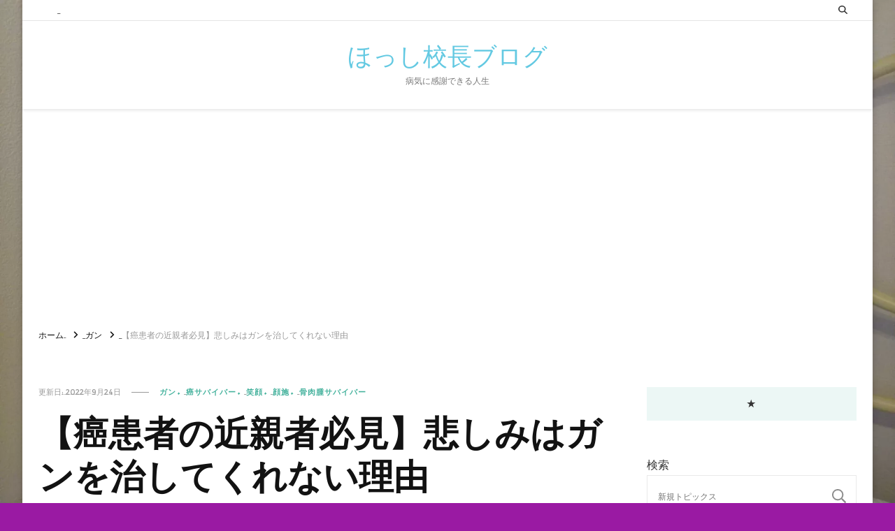

--- FILE ---
content_type: text/html; charset=UTF-8
request_url: https://sowataya358.com/?p=2008
body_size: 18957
content:
 <!DOCTYPE html>
<html lang="ja">
<head itemscope itemtype="http://schema.org/WebSite">
<!-- wexal_pst_init.js does not exist -->
<!-- engagement_delay.js does not exist -->
<!-- proxy.php does not exists -->
<link rel="dns-prefetch" href="//c0.wp.com/">
<link rel="preconnect" href="//c0.wp.com/">
<link rel="dns-prefetch" href="//i0.wp.com/">
<link rel="dns-prefetch" href="//pagead2.googlesyndication.com/">
<link rel="dns-prefetch" href="//secure.gravatar.com/">
<link rel="dns-prefetch" href="//stats.wp.com/">
<link rel="dns-prefetch" href="//fonts.googleapis.com/">
<meta charset="UTF-8">
<meta name="viewport" content="width=device-width, initial-scale=1">
<link rel="profile" href="http://gmpg.org/xfn/11">
<title>【癌患者の近親者必見】悲しみはガンを治してくれない理由 &#8211; ほっし校長ブログ</title>
<meta name='robots' content='max-image-preview:large'/>
<link rel='dns-prefetch' href='//stats.wp.com'/>
<link rel='dns-prefetch' href='//fonts.googleapis.com'/>
<link rel='preconnect' href='//i0.wp.com'/>
<link rel='preconnect' href='//c0.wp.com'/>
<link rel="alternate" type="application/rss+xml" title="ほっし校長ブログ &raquo; 【癌患者の近親者必見】悲しみはガンを治してくれない理由 のコメントのフィード" href="https://sowataya358.com/?feed=rss2&#038;p=2008"/>
<link rel="alternate" title="oEmbed (JSON)" type="application/json+oembed" href="https://sowataya358.com/index.php?rest_route=%2Foembed%2F1.0%2Fembed&#038;url=https%3A%2F%2Fsowataya358.com%2F%3Fp%3D2008"/>
<link rel="alternate" title="oEmbed (XML)" type="text/xml+oembed" href="https://sowataya358.com/index.php?rest_route=%2Foembed%2F1.0%2Fembed&#038;url=https%3A%2F%2Fsowataya358.com%2F%3Fp%3D2008&#038;format=xml"/>
<style id='wp-img-auto-sizes-contain-inline-css' type='text/css'>
img:is([sizes=auto i],[sizes^="auto," i]){contain-intrinsic-size:3000px 1500px}
/*# sourceURL=wp-img-auto-sizes-contain-inline-css */
</style>
<link rel='stylesheet' id='jetpack_related-posts-css' href='https://c0.wp.com/p/jetpack/15.4/modules/related-posts/related-posts.css' type='text/css' media='all'/>
<style id='wp-block-library-inline-css' type='text/css'>
:root{--wp-block-synced-color:#7a00df;--wp-block-synced-color--rgb:122,0,223;--wp-bound-block-color:var(--wp-block-synced-color);--wp-editor-canvas-background:#ddd;--wp-admin-theme-color:#007cba;--wp-admin-theme-color--rgb:0,124,186;--wp-admin-theme-color-darker-10:#006ba1;--wp-admin-theme-color-darker-10--rgb:0,107,160.5;--wp-admin-theme-color-darker-20:#005a87;--wp-admin-theme-color-darker-20--rgb:0,90,135;--wp-admin-border-width-focus:2px}@media (min-resolution:192dpi){:root{--wp-admin-border-width-focus:1.5px}}.wp-element-button{cursor:pointer}:root .has-very-light-gray-background-color{background-color:#eee}:root .has-very-dark-gray-background-color{background-color:#313131}:root .has-very-light-gray-color{color:#eee}:root .has-very-dark-gray-color{color:#313131}:root .has-vivid-green-cyan-to-vivid-cyan-blue-gradient-background{background:linear-gradient(135deg,#00d084,#0693e3)}:root .has-purple-crush-gradient-background{background:linear-gradient(135deg,#34e2e4,#4721fb 50%,#ab1dfe)}:root .has-hazy-dawn-gradient-background{background:linear-gradient(135deg,#faaca8,#dad0ec)}:root .has-subdued-olive-gradient-background{background:linear-gradient(135deg,#fafae1,#67a671)}:root .has-atomic-cream-gradient-background{background:linear-gradient(135deg,#fdd79a,#004a59)}:root .has-nightshade-gradient-background{background:linear-gradient(135deg,#330968,#31cdcf)}:root .has-midnight-gradient-background{background:linear-gradient(135deg,#020381,#2874fc)}:root{--wp--preset--font-size--normal:16px;--wp--preset--font-size--huge:42px}.has-regular-font-size{font-size:1em}.has-larger-font-size{font-size:2.625em}.has-normal-font-size{font-size:var(--wp--preset--font-size--normal)}.has-huge-font-size{font-size:var(--wp--preset--font-size--huge)}.has-text-align-center{text-align:center}.has-text-align-left{text-align:left}.has-text-align-right{text-align:right}.has-fit-text{white-space:nowrap!important}#end-resizable-editor-section{display:none}.aligncenter{clear:both}.items-justified-left{justify-content:flex-start}.items-justified-center{justify-content:center}.items-justified-right{justify-content:flex-end}.items-justified-space-between{justify-content:space-between}.screen-reader-text{border:0;clip-path:inset(50%);height:1px;margin:-1px;overflow:hidden;padding:0;position:absolute;width:1px;word-wrap:normal!important}.screen-reader-text:focus{background-color:#ddd;clip-path:none;color:#444;display:block;font-size:1em;height:auto;left:5px;line-height:normal;padding:15px 23px 14px;text-decoration:none;top:5px;width:auto;z-index:100000}html :where(.has-border-color){border-style:solid}html :where([style*=border-top-color]){border-top-style:solid}html :where([style*=border-right-color]){border-right-style:solid}html :where([style*=border-bottom-color]){border-bottom-style:solid}html :where([style*=border-left-color]){border-left-style:solid}html :where([style*=border-width]){border-style:solid}html :where([style*=border-top-width]){border-top-style:solid}html :where([style*=border-right-width]){border-right-style:solid}html :where([style*=border-bottom-width]){border-bottom-style:solid}html :where([style*=border-left-width]){border-left-style:solid}html :where(img[class*=wp-image-]){height:auto;max-width:100%}:where(figure){margin:0 0 1em}html :where(.is-position-sticky){--wp-admin--admin-bar--position-offset:var(--wp-admin--admin-bar--height,0px)}@media screen and (max-width:600px){html :where(.is-position-sticky){--wp-admin--admin-bar--position-offset:0px}}

/*# sourceURL=wp-block-library-inline-css */
</style><style id='wp-block-archives-inline-css' type='text/css'>
.wp-block-archives{box-sizing:border-box}.wp-block-archives-dropdown label{display:block}
/*# sourceURL=https://c0.wp.com/c/6.9/wp-includes/blocks/archives/style.min.css */
</style>
<style id='wp-block-categories-inline-css' type='text/css'>
.wp-block-categories{box-sizing:border-box}.wp-block-categories.alignleft{margin-right:2em}.wp-block-categories.alignright{margin-left:2em}.wp-block-categories.wp-block-categories-dropdown.aligncenter{text-align:center}.wp-block-categories .wp-block-categories__label{display:block;width:100%}
/*# sourceURL=https://c0.wp.com/c/6.9/wp-includes/blocks/categories/style.min.css */
</style>
<style id='wp-block-heading-inline-css' type='text/css'>
h1:where(.wp-block-heading).has-background,h2:where(.wp-block-heading).has-background,h3:where(.wp-block-heading).has-background,h4:where(.wp-block-heading).has-background,h5:where(.wp-block-heading).has-background,h6:where(.wp-block-heading).has-background{padding:1.25em 2.375em}h1.has-text-align-left[style*=writing-mode]:where([style*=vertical-lr]),h1.has-text-align-right[style*=writing-mode]:where([style*=vertical-rl]),h2.has-text-align-left[style*=writing-mode]:where([style*=vertical-lr]),h2.has-text-align-right[style*=writing-mode]:where([style*=vertical-rl]),h3.has-text-align-left[style*=writing-mode]:where([style*=vertical-lr]),h3.has-text-align-right[style*=writing-mode]:where([style*=vertical-rl]),h4.has-text-align-left[style*=writing-mode]:where([style*=vertical-lr]),h4.has-text-align-right[style*=writing-mode]:where([style*=vertical-rl]),h5.has-text-align-left[style*=writing-mode]:where([style*=vertical-lr]),h5.has-text-align-right[style*=writing-mode]:where([style*=vertical-rl]),h6.has-text-align-left[style*=writing-mode]:where([style*=vertical-lr]),h6.has-text-align-right[style*=writing-mode]:where([style*=vertical-rl]){rotate:180deg}
/*# sourceURL=https://c0.wp.com/c/6.9/wp-includes/blocks/heading/style.min.css */
</style>
<style id='wp-block-latest-comments-inline-css' type='text/css'>
ol.wp-block-latest-comments{box-sizing:border-box;margin-left:0}:where(.wp-block-latest-comments:not([style*=line-height] .wp-block-latest-comments__comment)){line-height:1.1}:where(.wp-block-latest-comments:not([style*=line-height] .wp-block-latest-comments__comment-excerpt p)){line-height:1.8}.has-dates :where(.wp-block-latest-comments:not([style*=line-height])),.has-excerpts :where(.wp-block-latest-comments:not([style*=line-height])){line-height:1.5}.wp-block-latest-comments .wp-block-latest-comments{padding-left:0}.wp-block-latest-comments__comment{list-style:none;margin-bottom:1em}.has-avatars .wp-block-latest-comments__comment{list-style:none;min-height:2.25em}.has-avatars .wp-block-latest-comments__comment .wp-block-latest-comments__comment-excerpt,.has-avatars .wp-block-latest-comments__comment .wp-block-latest-comments__comment-meta{margin-left:3.25em}.wp-block-latest-comments__comment-excerpt p{font-size:.875em;margin:.36em 0 1.4em}.wp-block-latest-comments__comment-date{display:block;font-size:.75em}.wp-block-latest-comments .avatar,.wp-block-latest-comments__comment-avatar{border-radius:1.5em;display:block;float:left;height:2.5em;margin-right:.75em;width:2.5em}.wp-block-latest-comments[class*=-font-size] a,.wp-block-latest-comments[style*=font-size] a{font-size:inherit}
/*# sourceURL=https://c0.wp.com/c/6.9/wp-includes/blocks/latest-comments/style.min.css */
</style>
<style id='wp-block-latest-posts-inline-css' type='text/css'>
.wp-block-latest-posts{box-sizing:border-box}.wp-block-latest-posts.alignleft{margin-right:2em}.wp-block-latest-posts.alignright{margin-left:2em}.wp-block-latest-posts.wp-block-latest-posts__list{list-style:none}.wp-block-latest-posts.wp-block-latest-posts__list li{clear:both;overflow-wrap:break-word}.wp-block-latest-posts.is-grid{display:flex;flex-wrap:wrap}.wp-block-latest-posts.is-grid li{margin:0 1.25em 1.25em 0;width:100%}@media (min-width:600px){.wp-block-latest-posts.columns-2 li{width:calc(50% - .625em)}.wp-block-latest-posts.columns-2 li:nth-child(2n){margin-right:0}.wp-block-latest-posts.columns-3 li{width:calc(33.33333% - .83333em)}.wp-block-latest-posts.columns-3 li:nth-child(3n){margin-right:0}.wp-block-latest-posts.columns-4 li{width:calc(25% - .9375em)}.wp-block-latest-posts.columns-4 li:nth-child(4n){margin-right:0}.wp-block-latest-posts.columns-5 li{width:calc(20% - 1em)}.wp-block-latest-posts.columns-5 li:nth-child(5n){margin-right:0}.wp-block-latest-posts.columns-6 li{width:calc(16.66667% - 1.04167em)}.wp-block-latest-posts.columns-6 li:nth-child(6n){margin-right:0}}:root :where(.wp-block-latest-posts.is-grid){padding:0}:root :where(.wp-block-latest-posts.wp-block-latest-posts__list){padding-left:0}.wp-block-latest-posts__post-author,.wp-block-latest-posts__post-date{display:block;font-size:.8125em}.wp-block-latest-posts__post-excerpt,.wp-block-latest-posts__post-full-content{margin-bottom:1em;margin-top:.5em}.wp-block-latest-posts__featured-image a{display:inline-block}.wp-block-latest-posts__featured-image img{height:auto;max-width:100%;width:auto}.wp-block-latest-posts__featured-image.alignleft{float:left;margin-right:1em}.wp-block-latest-posts__featured-image.alignright{float:right;margin-left:1em}.wp-block-latest-posts__featured-image.aligncenter{margin-bottom:1em;text-align:center}
/*# sourceURL=https://c0.wp.com/c/6.9/wp-includes/blocks/latest-posts/style.min.css */
</style>
<style id='wp-block-search-inline-css' type='text/css'>
.wp-block-search__button{margin-left:10px;word-break:normal}.wp-block-search__button.has-icon{line-height:0}.wp-block-search__button svg{height:1.25em;min-height:24px;min-width:24px;width:1.25em;fill:currentColor;vertical-align:text-bottom}:where(.wp-block-search__button){border:1px solid #ccc;padding:6px 10px}.wp-block-search__inside-wrapper{display:flex;flex:auto;flex-wrap:nowrap;max-width:100%}.wp-block-search__label{width:100%}.wp-block-search.wp-block-search__button-only .wp-block-search__button{box-sizing:border-box;display:flex;flex-shrink:0;justify-content:center;margin-left:0;max-width:100%}.wp-block-search.wp-block-search__button-only .wp-block-search__inside-wrapper{min-width:0!important;transition-property:width}.wp-block-search.wp-block-search__button-only .wp-block-search__input{flex-basis:100%;transition-duration:.3s}.wp-block-search.wp-block-search__button-only.wp-block-search__searchfield-hidden,.wp-block-search.wp-block-search__button-only.wp-block-search__searchfield-hidden .wp-block-search__inside-wrapper{overflow:hidden}.wp-block-search.wp-block-search__button-only.wp-block-search__searchfield-hidden .wp-block-search__input{border-left-width:0!important;border-right-width:0!important;flex-basis:0;flex-grow:0;margin:0;min-width:0!important;padding-left:0!important;padding-right:0!important;width:0!important}:where(.wp-block-search__input){appearance:none;border:1px solid #949494;flex-grow:1;font-family:inherit;font-size:inherit;font-style:inherit;font-weight:inherit;letter-spacing:inherit;line-height:inherit;margin-left:0;margin-right:0;min-width:3rem;padding:8px;text-decoration:unset!important;text-transform:inherit}:where(.wp-block-search__button-inside .wp-block-search__inside-wrapper){background-color:#fff;border:1px solid #949494;box-sizing:border-box;padding:4px}:where(.wp-block-search__button-inside .wp-block-search__inside-wrapper) .wp-block-search__input{border:none;border-radius:0;padding:0 4px}:where(.wp-block-search__button-inside .wp-block-search__inside-wrapper) .wp-block-search__input:focus{outline:none}:where(.wp-block-search__button-inside .wp-block-search__inside-wrapper) :where(.wp-block-search__button){padding:4px 8px}.wp-block-search.aligncenter .wp-block-search__inside-wrapper{margin:auto}.wp-block[data-align=right] .wp-block-search.wp-block-search__button-only .wp-block-search__inside-wrapper{float:right}
/*# sourceURL=https://c0.wp.com/c/6.9/wp-includes/blocks/search/style.min.css */
</style>
<style id='wp-block-group-inline-css' type='text/css'>
.wp-block-group{box-sizing:border-box}:where(.wp-block-group.wp-block-group-is-layout-constrained){position:relative}
/*# sourceURL=https://c0.wp.com/c/6.9/wp-includes/blocks/group/style.min.css */
</style>
<style id='global-styles-inline-css' type='text/css'>
:root{--wp--preset--aspect-ratio--square: 1;--wp--preset--aspect-ratio--4-3: 4/3;--wp--preset--aspect-ratio--3-4: 3/4;--wp--preset--aspect-ratio--3-2: 3/2;--wp--preset--aspect-ratio--2-3: 2/3;--wp--preset--aspect-ratio--16-9: 16/9;--wp--preset--aspect-ratio--9-16: 9/16;--wp--preset--color--black: #000000;--wp--preset--color--cyan-bluish-gray: #abb8c3;--wp--preset--color--white: #ffffff;--wp--preset--color--pale-pink: #f78da7;--wp--preset--color--vivid-red: #cf2e2e;--wp--preset--color--luminous-vivid-orange: #ff6900;--wp--preset--color--luminous-vivid-amber: #fcb900;--wp--preset--color--light-green-cyan: #7bdcb5;--wp--preset--color--vivid-green-cyan: #00d084;--wp--preset--color--pale-cyan-blue: #8ed1fc;--wp--preset--color--vivid-cyan-blue: #0693e3;--wp--preset--color--vivid-purple: #9b51e0;--wp--preset--gradient--vivid-cyan-blue-to-vivid-purple: linear-gradient(135deg,rgb(6,147,227) 0%,rgb(155,81,224) 100%);--wp--preset--gradient--light-green-cyan-to-vivid-green-cyan: linear-gradient(135deg,rgb(122,220,180) 0%,rgb(0,208,130) 100%);--wp--preset--gradient--luminous-vivid-amber-to-luminous-vivid-orange: linear-gradient(135deg,rgb(252,185,0) 0%,rgb(255,105,0) 100%);--wp--preset--gradient--luminous-vivid-orange-to-vivid-red: linear-gradient(135deg,rgb(255,105,0) 0%,rgb(207,46,46) 100%);--wp--preset--gradient--very-light-gray-to-cyan-bluish-gray: linear-gradient(135deg,rgb(238,238,238) 0%,rgb(169,184,195) 100%);--wp--preset--gradient--cool-to-warm-spectrum: linear-gradient(135deg,rgb(74,234,220) 0%,rgb(151,120,209) 20%,rgb(207,42,186) 40%,rgb(238,44,130) 60%,rgb(251,105,98) 80%,rgb(254,248,76) 100%);--wp--preset--gradient--blush-light-purple: linear-gradient(135deg,rgb(255,206,236) 0%,rgb(152,150,240) 100%);--wp--preset--gradient--blush-bordeaux: linear-gradient(135deg,rgb(254,205,165) 0%,rgb(254,45,45) 50%,rgb(107,0,62) 100%);--wp--preset--gradient--luminous-dusk: linear-gradient(135deg,rgb(255,203,112) 0%,rgb(199,81,192) 50%,rgb(65,88,208) 100%);--wp--preset--gradient--pale-ocean: linear-gradient(135deg,rgb(255,245,203) 0%,rgb(182,227,212) 50%,rgb(51,167,181) 100%);--wp--preset--gradient--electric-grass: linear-gradient(135deg,rgb(202,248,128) 0%,rgb(113,206,126) 100%);--wp--preset--gradient--midnight: linear-gradient(135deg,rgb(2,3,129) 0%,rgb(40,116,252) 100%);--wp--preset--font-size--small: 13px;--wp--preset--font-size--medium: 20px;--wp--preset--font-size--large: 36px;--wp--preset--font-size--x-large: 42px;--wp--preset--spacing--20: 0.44rem;--wp--preset--spacing--30: 0.67rem;--wp--preset--spacing--40: 1rem;--wp--preset--spacing--50: 1.5rem;--wp--preset--spacing--60: 2.25rem;--wp--preset--spacing--70: 3.38rem;--wp--preset--spacing--80: 5.06rem;--wp--preset--shadow--natural: 6px 6px 9px rgba(0, 0, 0, 0.2);--wp--preset--shadow--deep: 12px 12px 50px rgba(0, 0, 0, 0.4);--wp--preset--shadow--sharp: 6px 6px 0px rgba(0, 0, 0, 0.2);--wp--preset--shadow--outlined: 6px 6px 0px -3px rgb(255, 255, 255), 6px 6px rgb(0, 0, 0);--wp--preset--shadow--crisp: 6px 6px 0px rgb(0, 0, 0);}:where(.is-layout-flex){gap: 0.5em;}:where(.is-layout-grid){gap: 0.5em;}body .is-layout-flex{display: flex;}.is-layout-flex{flex-wrap: wrap;align-items: center;}.is-layout-flex > :is(*, div){margin: 0;}body .is-layout-grid{display: grid;}.is-layout-grid > :is(*, div){margin: 0;}:where(.wp-block-columns.is-layout-flex){gap: 2em;}:where(.wp-block-columns.is-layout-grid){gap: 2em;}:where(.wp-block-post-template.is-layout-flex){gap: 1.25em;}:where(.wp-block-post-template.is-layout-grid){gap: 1.25em;}.has-black-color{color: var(--wp--preset--color--black) !important;}.has-cyan-bluish-gray-color{color: var(--wp--preset--color--cyan-bluish-gray) !important;}.has-white-color{color: var(--wp--preset--color--white) !important;}.has-pale-pink-color{color: var(--wp--preset--color--pale-pink) !important;}.has-vivid-red-color{color: var(--wp--preset--color--vivid-red) !important;}.has-luminous-vivid-orange-color{color: var(--wp--preset--color--luminous-vivid-orange) !important;}.has-luminous-vivid-amber-color{color: var(--wp--preset--color--luminous-vivid-amber) !important;}.has-light-green-cyan-color{color: var(--wp--preset--color--light-green-cyan) !important;}.has-vivid-green-cyan-color{color: var(--wp--preset--color--vivid-green-cyan) !important;}.has-pale-cyan-blue-color{color: var(--wp--preset--color--pale-cyan-blue) !important;}.has-vivid-cyan-blue-color{color: var(--wp--preset--color--vivid-cyan-blue) !important;}.has-vivid-purple-color{color: var(--wp--preset--color--vivid-purple) !important;}.has-black-background-color{background-color: var(--wp--preset--color--black) !important;}.has-cyan-bluish-gray-background-color{background-color: var(--wp--preset--color--cyan-bluish-gray) !important;}.has-white-background-color{background-color: var(--wp--preset--color--white) !important;}.has-pale-pink-background-color{background-color: var(--wp--preset--color--pale-pink) !important;}.has-vivid-red-background-color{background-color: var(--wp--preset--color--vivid-red) !important;}.has-luminous-vivid-orange-background-color{background-color: var(--wp--preset--color--luminous-vivid-orange) !important;}.has-luminous-vivid-amber-background-color{background-color: var(--wp--preset--color--luminous-vivid-amber) !important;}.has-light-green-cyan-background-color{background-color: var(--wp--preset--color--light-green-cyan) !important;}.has-vivid-green-cyan-background-color{background-color: var(--wp--preset--color--vivid-green-cyan) !important;}.has-pale-cyan-blue-background-color{background-color: var(--wp--preset--color--pale-cyan-blue) !important;}.has-vivid-cyan-blue-background-color{background-color: var(--wp--preset--color--vivid-cyan-blue) !important;}.has-vivid-purple-background-color{background-color: var(--wp--preset--color--vivid-purple) !important;}.has-black-border-color{border-color: var(--wp--preset--color--black) !important;}.has-cyan-bluish-gray-border-color{border-color: var(--wp--preset--color--cyan-bluish-gray) !important;}.has-white-border-color{border-color: var(--wp--preset--color--white) !important;}.has-pale-pink-border-color{border-color: var(--wp--preset--color--pale-pink) !important;}.has-vivid-red-border-color{border-color: var(--wp--preset--color--vivid-red) !important;}.has-luminous-vivid-orange-border-color{border-color: var(--wp--preset--color--luminous-vivid-orange) !important;}.has-luminous-vivid-amber-border-color{border-color: var(--wp--preset--color--luminous-vivid-amber) !important;}.has-light-green-cyan-border-color{border-color: var(--wp--preset--color--light-green-cyan) !important;}.has-vivid-green-cyan-border-color{border-color: var(--wp--preset--color--vivid-green-cyan) !important;}.has-pale-cyan-blue-border-color{border-color: var(--wp--preset--color--pale-cyan-blue) !important;}.has-vivid-cyan-blue-border-color{border-color: var(--wp--preset--color--vivid-cyan-blue) !important;}.has-vivid-purple-border-color{border-color: var(--wp--preset--color--vivid-purple) !important;}.has-vivid-cyan-blue-to-vivid-purple-gradient-background{background: var(--wp--preset--gradient--vivid-cyan-blue-to-vivid-purple) !important;}.has-light-green-cyan-to-vivid-green-cyan-gradient-background{background: var(--wp--preset--gradient--light-green-cyan-to-vivid-green-cyan) !important;}.has-luminous-vivid-amber-to-luminous-vivid-orange-gradient-background{background: var(--wp--preset--gradient--luminous-vivid-amber-to-luminous-vivid-orange) !important;}.has-luminous-vivid-orange-to-vivid-red-gradient-background{background: var(--wp--preset--gradient--luminous-vivid-orange-to-vivid-red) !important;}.has-very-light-gray-to-cyan-bluish-gray-gradient-background{background: var(--wp--preset--gradient--very-light-gray-to-cyan-bluish-gray) !important;}.has-cool-to-warm-spectrum-gradient-background{background: var(--wp--preset--gradient--cool-to-warm-spectrum) !important;}.has-blush-light-purple-gradient-background{background: var(--wp--preset--gradient--blush-light-purple) !important;}.has-blush-bordeaux-gradient-background{background: var(--wp--preset--gradient--blush-bordeaux) !important;}.has-luminous-dusk-gradient-background{background: var(--wp--preset--gradient--luminous-dusk) !important;}.has-pale-ocean-gradient-background{background: var(--wp--preset--gradient--pale-ocean) !important;}.has-electric-grass-gradient-background{background: var(--wp--preset--gradient--electric-grass) !important;}.has-midnight-gradient-background{background: var(--wp--preset--gradient--midnight) !important;}.has-small-font-size{font-size: var(--wp--preset--font-size--small) !important;}.has-medium-font-size{font-size: var(--wp--preset--font-size--medium) !important;}.has-large-font-size{font-size: var(--wp--preset--font-size--large) !important;}.has-x-large-font-size{font-size: var(--wp--preset--font-size--x-large) !important;}
/*# sourceURL=global-styles-inline-css */
</style>
<style id='classic-theme-styles-inline-css' type='text/css'>
/*! This file is auto-generated */
.wp-block-button__link{color:#fff;background-color:#32373c;border-radius:9999px;box-shadow:none;text-decoration:none;padding:calc(.667em + 2px) calc(1.333em + 2px);font-size:1.125em}.wp-block-file__button{background:#32373c;color:#fff;text-decoration:none}
/*# sourceURL=/wp-includes/css/classic-themes.min.css */
</style>
<link rel='stylesheet' id='blossomthemes-instagram-feed-css' href='https://sowataya358.com/wp-content/plugins/blossomthemes-instagram-feed/public/css/blossomthemes-instagram-feed-public.css?ver=2.0.5' type='text/css' media='all'/>
<link rel='stylesheet' id='magnific-popup-css' href='https://sowataya358.com/wp-content/plugins/blossomthemes-instagram-feed/public/css/magnific-popup.min.css?ver=1.0.0' type='text/css' media='all'/>
<link rel='stylesheet' id='blossomthemes-toolkit-css' href='https://sowataya358.com/wp-content/plugins/blossomthemes-toolkit/public/css/blossomthemes-toolkit-public.min.css?ver=2.2.7' type='text/css' media='all'/>
<link rel='stylesheet' id='owl-carousel-css' href='https://sowataya358.com/wp-content/themes/vilva/css/owl.carousel.min.css?ver=2.3.4' type='text/css' media='all'/>
<link rel='stylesheet' id='vilva-google-fonts-css' href='https://fonts.googleapis.com/css?family=Montserrat+Subrayada%7CKaushan+Script%3Aregular%7CDawning+of+a+New+Day%3Aregular' type='text/css' media='all'/>
<link rel='stylesheet' id='vilva-css' href='https://sowataya358.com/wp-content/themes/vilva/style.css?ver=6.9' type='text/css' media='all'/>
<link rel='stylesheet' id='minimal-travel-css' href='https://sowataya358.com/wp-content/themes/minimal-travel/style.css?ver=1.0.0' type='text/css' media='all'/>
<link rel='stylesheet' id='animate-css' href='https://sowataya358.com/wp-content/themes/vilva/css/animate.min.css?ver=3.5.2' type='text/css' media='all'/>
<link rel='stylesheet' id='vilva-gutenberg-css' href='https://sowataya358.com/wp-content/themes/vilva/css/gutenberg.min.css?ver=1.0.0' type='text/css' media='all'/>
<link rel='stylesheet' id='tiled-gallery-css' href='https://c0.wp.com/p/jetpack/15.4/modules/tiled-gallery/tiled-gallery/tiled-gallery.css' type='text/css' media='all'/>
<script type="text/javascript" src="https://c0.wp.com/c/6.9/wp-includes/js/jquery/jquery.min.js" id="jquery-core-js"></script>
<script type="text/javascript" src="https://c0.wp.com/c/6.9/wp-includes/js/jquery/jquery-migrate.min.js" id="jquery-migrate-js"></script>
<script type="text/javascript" id="jetpack_related-posts-js-extra">
/* <![CDATA[ */
var related_posts_js_options = {"post_heading":"h4"};
//# sourceURL=jetpack_related-posts-js-extra
/* ]]> */
</script>
<script type="text/javascript" src="https://c0.wp.com/p/jetpack/15.4/_inc/build/related-posts/related-posts.min.js" id="jetpack_related-posts-js"></script>
<link rel="alternate" title="JSON" type="application/json" href="https://sowataya358.com/index.php?rest_route=/wp/v2/posts/2008"/>
<meta name="generator" content="WordPress 6.9"/>
<link rel="canonical" href="https://sowataya358.com/?p=2008"/>
<style>img#wpstats{display:none}</style>
<link rel="pingback" href="https://sowataya358.com/xmlrpc.php"><style type="text/css" id="custom-background-css">
body.custom-background { background-color: #9a1aa3; background-image: url("https://sowataya358.com/wp-content/uploads/2021/10/DSC_0752-scaled.jpg"); background-position: center center; background-size: cover; background-repeat: no-repeat; background-attachment: fixed; }
</style>
<!-- Jetpack Open Graph Tags -->
<meta property="og:type" content="article"/>
<meta property="og:title" content="【癌患者の近親者必見】悲しみはガンを治してくれない理由"/>
<meta property="og:url" content="https://sowataya358.com/?p=2008"/>
<meta property="og:description" content="【癌患者の近親者必見】悲しみはガンを治してくれない理由 あなたのご家族や恋人、親友、仲間に、癌(ガン)患者さん&hellip;"/>
<meta property="article:published_time" content="2022-01-24T19:33:55+00:00"/>
<meta property="article:modified_time" content="2022-09-23T22:14:32+00:00"/>
<meta property="og:site_name" content="ほっし校長ブログ"/>
<meta property="og:image" content="https://i0.wp.com/sowataya358.com/wp-content/uploads/2022/01/1658547771678.jpg?fit=1080%2C810&#038;ssl=1"/>
<meta property="og:image:width" content="1080"/>
<meta property="og:image:height" content="810"/>
<meta property="og:image:alt" content=""/>
<meta property="og:locale" content="ja_JP"/>
<meta name="twitter:text:title" content="【癌患者の近親者必見】悲しみはガンを治してくれない理由"/>
<meta name="twitter:image" content="https://i0.wp.com/sowataya358.com/wp-content/uploads/2022/01/1658547771678.jpg?fit=1080%2C810&#038;ssl=1&#038;w=640"/>
<meta name="twitter:card" content="summary_large_image"/>
<!-- End Jetpack Open Graph Tags -->
<link rel="icon" href="https://i0.wp.com/sowataya358.com/wp-content/uploads/2021/12/wp-1639918327540.jpg?fit=32%2C32&#038;ssl=1" sizes="32x32"/>
<link rel="icon" href="https://i0.wp.com/sowataya358.com/wp-content/uploads/2021/12/wp-1639918327540.jpg?fit=192%2C192&#038;ssl=1" sizes="192x192"/>
<link rel="apple-touch-icon" href="https://i0.wp.com/sowataya358.com/wp-content/uploads/2021/12/wp-1639918327540.jpg?fit=180%2C180&#038;ssl=1"/>
<meta name="msapplication-TileImage" content="https://i0.wp.com/sowataya358.com/wp-content/uploads/2021/12/wp-1639918327540.jpg?fit=270%2C270&#038;ssl=1"/>
<style type='text/css' media='all'>     
    .content-newsletter .blossomthemes-email-newsletter-wrapper.bg-img:after,
    .widget_blossomthemes_email_newsletter_widget .blossomthemes-email-newsletter-wrapper:after{
        background: rgba(69, 178, 157, 0.8);    }
    
    /*Typography*/

    body,
    button,
    input,
    select,
    optgroup,
    textarea{
        font-family : Montserrat Subrayada;
        font-size   : 16px;        
    }

    :root {
        --primary-font: Montserrat Subrayada;
        --secondary-font: Kaushan Script;
        --primary-color: #45b29d;
        --primary-color-rgb: 69, 178, 157;
    }
    
    .site-branding .site-title-wrap .site-title{
        font-size   : 35px;
        font-family : Dawning of a New Day;
        font-weight : 400;
        font-style  : normal;
    }
    
    .site-branding .site-title-wrap .site-title a{
        color: #63c9e2;
    }
    
    .custom-logo-link img{
        width: 35px;
        max-width: 100%;
    }

    .comment-body .reply .comment-reply-link:hover:before {
        background-image: url('data:image/svg+xml; utf-8, <svg xmlns="http://www.w3.org/2000/svg" width="18" height="15" viewBox="0 0 18 15"><path d="M934,147.2a11.941,11.941,0,0,1,7.5,3.7,16.063,16.063,0,0,1,3.5,7.3c-2.4-3.4-6.1-5.1-11-5.1v4.1l-7-7,7-7Z" transform="translate(-927 -143.2)" fill="%2345b29d"/></svg>');
    }

    .site-header.style-five .header-mid .search-form .search-submit:hover {
        background-image: url('data:image/svg+xml; utf-8, <svg xmlns="http://www.w3.org/2000/svg" viewBox="0 0 512 512"><path fill="%2345b29d" d="M508.5 468.9L387.1 347.5c-2.3-2.3-5.3-3.5-8.5-3.5h-13.2c31.5-36.5 50.6-84 50.6-136C416 93.1 322.9 0 208 0S0 93.1 0 208s93.1 208 208 208c52 0 99.5-19.1 136-50.6v13.2c0 3.2 1.3 6.2 3.5 8.5l121.4 121.4c4.7 4.7 12.3 4.7 17 0l22.6-22.6c4.7-4.7 4.7-12.3 0-17zM208 368c-88.4 0-160-71.6-160-160S119.6 48 208 48s160 71.6 160 160-71.6 160-160 160z"></path></svg>');
    }

    .site-header.style-seven .header-bottom .search-form .search-submit:hover {
        background-image: url('data:image/svg+xml; utf-8, <svg xmlns="http://www.w3.org/2000/svg" viewBox="0 0 512 512"><path fill="%2345b29d" d="M508.5 468.9L387.1 347.5c-2.3-2.3-5.3-3.5-8.5-3.5h-13.2c31.5-36.5 50.6-84 50.6-136C416 93.1 322.9 0 208 0S0 93.1 0 208s93.1 208 208 208c52 0 99.5-19.1 136-50.6v13.2c0 3.2 1.3 6.2 3.5 8.5l121.4 121.4c4.7 4.7 12.3 4.7 17 0l22.6-22.6c4.7-4.7 4.7-12.3 0-17zM208 368c-88.4 0-160-71.6-160-160S119.6 48 208 48s160 71.6 160 160-71.6 160-160 160z"></path></svg>');
    }

    .site-header.style-fourteen .search-form .search-submit:hover {
        background-image: url('data:image/svg+xml; utf-8, <svg xmlns="http://www.w3.org/2000/svg" viewBox="0 0 512 512"><path fill="%2345b29d" d="M508.5 468.9L387.1 347.5c-2.3-2.3-5.3-3.5-8.5-3.5h-13.2c31.5-36.5 50.6-84 50.6-136C416 93.1 322.9 0 208 0S0 93.1 0 208s93.1 208 208 208c52 0 99.5-19.1 136-50.6v13.2c0 3.2 1.3 6.2 3.5 8.5l121.4 121.4c4.7 4.7 12.3 4.7 17 0l22.6-22.6c4.7-4.7 4.7-12.3 0-17zM208 368c-88.4 0-160-71.6-160-160S119.6 48 208 48s160 71.6 160 160-71.6 160-160 160z"></path></svg>');
    }

    .search-results .content-area > .page-header .search-submit:hover {
        background-image: url('data:image/svg+xml; utf-8, <svg xmlns="http://www.w3.org/2000/svg" viewBox="0 0 512 512"><path fill="%2345b29d" d="M508.5 468.9L387.1 347.5c-2.3-2.3-5.3-3.5-8.5-3.5h-13.2c31.5-36.5 50.6-84 50.6-136C416 93.1 322.9 0 208 0S0 93.1 0 208s93.1 208 208 208c52 0 99.5-19.1 136-50.6v13.2c0 3.2 1.3 6.2 3.5 8.5l121.4 121.4c4.7 4.7 12.3 4.7 17 0l22.6-22.6c4.7-4.7 4.7-12.3 0-17zM208 368c-88.4 0-160-71.6-160-160S119.6 48 208 48s160 71.6 160 160-71.6 160-160 160z"></path></svg>');
    }
           
    </style></head>
<body class="wp-singular post-template-default single single-post postid-2008 single-format-standard custom-background wp-embed-responsive wp-theme-vilva wp-child-theme-minimal-travel custom-background-image custom-background-color underline single-style-four rightsidebar" itemscope itemtype="http://schema.org/WebPage">
<div id="page" class="site">
<a class="skip-link" href="#content">コンテンツへスキップ</a>
<header id="masthead" class="site-header style-fourteen" itemscope itemtype="http://schema.org/WPHeader">
<div class="header-t">
<div class="container">
<div class="header-social">
<ul class="social-networks">
<li>
<a href="https://youtube.com/channel/UCDUPP_5Xv35AhT-HBe6KWzw" target="_blank" rel="nofollow noopener noreferrer">
<i class=""></i>
</a>
</li>
<li>
<a href="https://youtube.com/channel/UC7n8YCb5XE105Ms4Snog5OA" target="_blank" rel="nofollow noopener noreferrer">
<i class=""></i>
</a>
</li>
</ul>
</div><!-- .header-social -->
<nav id="site-navigation" class="main-navigation" itemscope itemtype="http://schema.org/SiteNavigationElement">
<div class="primary-menu-list main-menu-modal cover-modal" data-modal-target-string=".main-menu-modal">
<button class="close close-main-nav-toggle" data-toggle-target=".main-menu-modal" data-toggle-body-class="showing-main-menu-modal" aria-expanded="false" data-set-focus=".main-menu-modal"></button>
<div class="mobile-menu" aria-label="モバイル">
</div>
</div>
</nav><!-- #site-navigation -->
<div class="right">
<div class="header-search">
<button class="search-toggle" data-toggle-target=".search-modal" data-toggle-body-class="showing-search-modal" data-set-focus=".search-modal .search-field" aria-expanded="false">
<i class="fas fa-search"></i>
</button>
<div class="header-search-wrap search-modal cover-modal" data-modal-target-string=".search-modal">
<div class="header-search-inner-wrap">
<form role="search" method="get" class="search-form" action="https://sowataya358.com/">
<label>
<span class="screen-reader-text">なにかお探しですか ?
</span>
<input type="search" class="search-field" placeholder="Enter キーで検索&hellip;" value="" name="s"/>
</label>
<input type="submit" id="submit-field" class="search-submit" value="検索"/>
</form> <button class="close" data-toggle-target=".search-modal" data-toggle-body-class="showing-search-modal" data-set-focus=".search-modal .search-field" aria-expanded="false"></button>
</div>
</div>
</div><!-- .header-search -->
</div><!-- .right -->
</div>
</div><!-- .header-t -->
<div class="header-mid">
<div class="container">
<div class="site-branding" itemscope itemtype="http://schema.org/Organization">
<div class="site-logo">
</div>
<div class="site-title-wrap"> <p class="site-title" itemprop="name"><a href="https://sowataya358.com/" rel="home" itemprop="url">ほっし校長ブログ</a></p>
<p class="site-description" itemprop="description">病気に感謝できる人生</p>
</div> </div>
</div>
</div><!-- .header-mid -->
</header><!-- .site-header --><div class="top-bar"><div class="container"><div class="breadcrumb-wrapper">
<div id="crumbs" itemscope itemtype="http://schema.org/BreadcrumbList">
<span itemprop="itemListElement" itemscope itemtype="http://schema.org/ListItem">
<a itemprop="item" href="https://sowataya358.com"><span itemprop="name">ホーム</span></a>
<meta itemprop="position" content="1"/>
<span class="separator"><i class="fa fa-angle-right"></i></span>
</span> <span itemprop="itemListElement" itemscope itemtype="http://schema.org/ListItem"><a itemprop="item" href="https://sowataya358.com/?cat=5"><span itemprop="name">ガン </span></a><meta itemprop="position" content="2"/><span class="separator"><i class="fa fa-angle-right"></i></span></span> <span class="current" itemprop="itemListElement" itemscope itemtype="http://schema.org/ListItem"><a itemprop="item" href="https://sowataya358.com/?p=2008"><span itemprop="name">【癌患者の近親者必見】悲しみはガンを治してくれない理由</span></a><meta itemprop="position" content="3"/></span></div></div><!-- .breadcrumb-wrapper --></div></div><div id="content" class="site-content"><div class="container"> <div id="primary" class="content-area">
<main id="main" class="site-main">
<article id="post-2008" class="post-2008 post type-post status-publish format-standard has-post-thumbnail hentry category-5 category-34 category-167 category-166 category-132 tag-cancer tag-cancer-survivor tag-childhood-cancer-survivor tag-36 tag-12 tag-94 tag-54 sticky-meta">
<header class="entry-header">
<div class="container">
<div class="entry-meta">
<span class="posted-on">更新日: <a href="https://sowataya358.com/?p=2008" rel="bookmark"><time class="entry-date published updated" datetime="2022-09-24T07:14:32+09:00" itemprop="dateModified">2022年9月24日</time><time class="updated" datetime="2022-01-25T04:33:55+09:00" itemprop="datePublished">2022年1月25日</time></a></span><span class="category"><a href="https://sowataya358.com/?cat=5" rel="category">ガン</a> <a href="https://sowataya358.com/?cat=34" rel="category">癌サバイバー</a> <a href="https://sowataya358.com/?cat=167" rel="category">笑顔</a> <a href="https://sowataya358.com/?cat=166" rel="category">顔施</a> <a href="https://sowataya358.com/?cat=132" rel="category">骨肉腫サバイバー</a></span> </div>
<h1 class="entry-title">【癌患者の近親者必見】悲しみはガンを治してくれない理由</h1>
</div>
</header>
<figure class="post-thumbnail"><img width="1080" height="810" src="https://sowataya358.com/wp-content/uploads/2022/01/1658547771678.jpg" class="attachment-post-thumbnail size-post-thumbnail wp-post-image" alt="" decoding="async" fetchpriority="high" srcset="https://i0.wp.com/sowataya358.com/wp-content/uploads/2022/01/1658547771678.jpg?w=1080&amp;ssl=1 1080w, https://i0.wp.com/sowataya358.com/wp-content/uploads/2022/01/1658547771678.jpg?resize=300%2C225&amp;ssl=1 300w, https://i0.wp.com/sowataya358.com/wp-content/uploads/2022/01/1658547771678.jpg?resize=1024%2C768&amp;ssl=1 1024w, https://i0.wp.com/sowataya358.com/wp-content/uploads/2022/01/1658547771678.jpg?resize=768%2C576&amp;ssl=1 768w, https://i0.wp.com/sowataya358.com/wp-content/uploads/2022/01/1658547771678.jpg?resize=80%2C60&amp;ssl=1 80w" sizes="(max-width: 1080px) 100vw, 1080px"/></figure><div class="content-wrap"> <div class="article-meta">
<div class="article-inner-meta">
<span class="byline" itemprop="author">
<span class="author">
<a href="https://sowataya358.com/?author=1" class="url fn">
<img alt='' src='https://secure.gravatar.com/avatar/acf06816eca16876763cfd2a342efdaa3b0720bab1a46e23c249b9d1ce3d7ec0?s=70&#038;d=monsterid&#038;r=g' srcset='https://secure.gravatar.com/avatar/acf06816eca16876763cfd2a342efdaa3b0720bab1a46e23c249b9d1ce3d7ec0?s=140&#038;d=monsterid&#038;r=g 2x' class='avatar avatar-70 photo' height='70' width='70' decoding='async'/> ほっし校長 </a>
</span>
</span>
<span class="comments"><i class="far fa-comment-alt"></i><a href="https://sowataya358.com/?p=2008#comments"><span class="screen-reader-text">【癌患者の近親者必見】悲しみはガンを治してくれない理由 への</span>1件のコメント</a></span> </div>
</div>
<div class="entry-content" itemprop="text"><p><strong>【癌患者の近親者必見】悲しみはガンを治してくれない理由</strong></p>
<p><img data-recalc-dims="1" decoding="async" src="https://i0.wp.com/sowataya358.com/wp-content/uploads/2022/01/1658547771678.jpg?resize=300%2C225" alt="" width="300" height="225" class="alignnone size-medium wp-image-4931" srcset="https://i0.wp.com/sowataya358.com/wp-content/uploads/2022/01/1658547771678.jpg?resize=300%2C225&amp;ssl=1 300w, https://i0.wp.com/sowataya358.com/wp-content/uploads/2022/01/1658547771678.jpg?resize=1024%2C768&amp;ssl=1 1024w, https://i0.wp.com/sowataya358.com/wp-content/uploads/2022/01/1658547771678.jpg?resize=768%2C576&amp;ssl=1 768w, https://i0.wp.com/sowataya358.com/wp-content/uploads/2022/01/1658547771678.jpg?resize=80%2C60&amp;ssl=1 80w, https://i0.wp.com/sowataya358.com/wp-content/uploads/2022/01/1658547771678.jpg?w=1080&amp;ssl=1 1080w" sizes="(max-width: 300px) 100vw, 300px"/></p>
<p>あなたのご家族や恋人、親友、仲間に、癌(ガン)患者さんはおられますか？</p>
<p>あなたは、その方にお会いしたときに、悲しい顔の表情もしくは悲しい内容のコメントでお声を掛けられませんでしたか？</p>
<p>もし、そうだとしたら、</p>
<p>今後はお止めください。</p>
<p>それは、【ガン患者さんに伝わっています】</p>
<p>そうです</p>
<p>あなたが、ガン患者さんに向けた【悲しい気持ち】</p>
<p> 【悲しい気持ちが伝わっています】</p>
<p>前置きが長くなりましたが、あなたに、この事をしっかり伝えたいという気持ちが強いからです。</p>
<p>それほど、とても大切で重要なことだからです。</p>
<p>◼️本内容は、ガン患者さんの近親者の方には必ず目を通していただきたい内容で、とても重要です。</p>
<p> 【悲しみはガンを治してくれない理由】</p>
<p>さて、お時間のない方のために、先に答えをお伝えいたします。</p>
<p> それは</p>
<p>◼️【ガン患者さんに、不幸な結果を結論付けた】◼️</p>
<p>お時間のない方は、ここまでお伝えできましたので、安心です。<br/>
ここまでお読みくださりありがとうございました。</p>
<p>私のブログサイトでは、医療系の特に、ガンや難病に関する記事内容をたくさん投稿しております。<br/>
また、いつかお時間のおありなりますときに、お読みくださいましたら幸いでございます。</p>
<p>一期一会の気持ちを大切にしたいと思いますので、今後ともよろしくお願いいたします。</p>
<p>お時間のおありなります方には、さらに深く解説させていただきます。</p>
<p><head><br/>
<script async src="https://pagead2.googlesyndication.com/pagead/js/adsbygoogle.js?client=ca-pub-7770814269836375" crossorigin="anonymous"></script><br/>
</head></p>
<p>さて、</p>
<p>◼️【ガン患者さんに、不幸な結果を結論付けた】◼️</p>
<p>とは、どういう意味でしょうか</p>
<p>表現を変えて言い換えますと</p>
<p>「ガンを発症してしまって、残念なことでしたね」</p>
<p>「あなたは、不幸な人ですね」</p>
<p>です。</p>
<p>おそらく、あなたは、</p>
<p>「いいえ、そんなことは言っていません」</p>
<p>と、おっしゃるでしょう。</p>
<p> しかしです。</p>
<p> 【あなたが、どのように言ったかではなく】</p>
<p>【患者さんが、どのように受け止めたのかなのです】</p>
<p>患者さんが、どのような心境の場面で言われたのかを強く意識しておかなくては、大変なことになります</p>
<figure id="attachment_1605" aria-describedby="caption-attachment-1605" style="width: 300px" class="wp-caption alignnone"><img data-recalc-dims="1" loading="lazy" decoding="async" src="https://i0.wp.com/sowataya358.com/wp-content/uploads/2022/01/DSC_0844.jpg?resize=300%2C169" alt="" width="300" height="169" class="size-medium wp-image-1605" srcset="https://i0.wp.com/sowataya358.com/wp-content/uploads/2022/01/DSC_0844-scaled.jpg?resize=300%2C169&amp;ssl=1 300w, https://i0.wp.com/sowataya358.com/wp-content/uploads/2022/01/DSC_0844-scaled.jpg?resize=1024%2C576&amp;ssl=1 1024w, https://i0.wp.com/sowataya358.com/wp-content/uploads/2022/01/DSC_0844-scaled.jpg?resize=768%2C432&amp;ssl=1 768w, https://i0.wp.com/sowataya358.com/wp-content/uploads/2022/01/DSC_0844-scaled.jpg?resize=1536%2C864&amp;ssl=1 1536w, https://i0.wp.com/sowataya358.com/wp-content/uploads/2022/01/DSC_0844-scaled.jpg?resize=2048%2C1152&amp;ssl=1 2048w, https://i0.wp.com/sowataya358.com/wp-content/uploads/2022/01/DSC_0844-scaled.jpg?resize=107%2C60&amp;ssl=1 107w, https://i0.wp.com/sowataya358.com/wp-content/uploads/2022/01/DSC_0844-scaled.jpg?resize=840%2C473&amp;ssl=1 840w, https://i0.wp.com/sowataya358.com/wp-content/uploads/2022/01/DSC_0844-scaled.jpg?w=1680 1680w, https://i0.wp.com/sowataya358.com/wp-content/uploads/2022/01/DSC_0844-scaled.jpg?w=2520 2520w" sizes="auto, (max-width: 300px) 100vw, 300px"/><figcaption id="caption-attachment-1605" class="wp-caption-text">清らかな心</figcaption></figure>
<p>しかし、とても難しいことですね</p>
<p>【患者さんが、どのように受け止めたのか】</p>
<p>これを理解するのはとても難しいことですね。</p>
<p>私がここまで、この事にこだわるのか</p>
<p>その理由は、</p>
<p>「私には、その当時に気持ちが伝わったからです」</p>
<p>自己紹介が遅れました</p>
<p>私は、小児がんサバイバー(骨肉腫)なのですが、</p>
<p>10歳の時に、骨肉腫を発症</p>
<p>末期ガンと診断され、ガンの告知を受けた。</p>
<p>命をつなぎ止める為、右足切断手術の了承と、</p>
<p>同時に余命宣告までも。</p>
<figure id="attachment_1814" aria-describedby="caption-attachment-1814" style="width: 300px" class="wp-caption alignnone"><img data-recalc-dims="1" loading="lazy" decoding="async" src="https://i0.wp.com/sowataya358.com/wp-content/uploads/2022/01/DSC_0883.jpg?resize=300%2C169" alt="" width="300" height="169" class="size-medium wp-image-1814" srcset="https://i0.wp.com/sowataya358.com/wp-content/uploads/2022/01/DSC_0883.jpg?resize=300%2C169&amp;ssl=1 300w, https://i0.wp.com/sowataya358.com/wp-content/uploads/2022/01/DSC_0883.jpg?resize=1024%2C576&amp;ssl=1 1024w, https://i0.wp.com/sowataya358.com/wp-content/uploads/2022/01/DSC_0883.jpg?resize=768%2C432&amp;ssl=1 768w, https://i0.wp.com/sowataya358.com/wp-content/uploads/2022/01/DSC_0883.jpg?resize=1536%2C864&amp;ssl=1 1536w, https://i0.wp.com/sowataya358.com/wp-content/uploads/2022/01/DSC_0883.jpg?resize=2048%2C1152&amp;ssl=1 2048w, https://i0.wp.com/sowataya358.com/wp-content/uploads/2022/01/DSC_0883.jpg?resize=107%2C60&amp;ssl=1 107w, https://i0.wp.com/sowataya358.com/wp-content/uploads/2022/01/DSC_0883.jpg?resize=840%2C473&amp;ssl=1 840w, https://i0.wp.com/sowataya358.com/wp-content/uploads/2022/01/DSC_0883.jpg?w=1680 1680w, https://i0.wp.com/sowataya358.com/wp-content/uploads/2022/01/DSC_0883.jpg?w=2520 2520w" sizes="auto, (max-width: 300px) 100vw, 300px"/><figcaption id="caption-attachment-1814" class="wp-caption-text">小児がんサバイバー(骨肉腫)筆者</figcaption></figure>
<p>繰り返しますが、<br/>
「私には、その当時に気持ちが伝わったからです」</p>
<p>なぜなのかは、わかりませんが</p>
<p>ガンを発症した頃は、とても感受性が強く敏感だったように思います。</p>
<p>ガン患者さんの前では</p>
<p>【患者さんが、どのように受け止めるのかを考える】</p>
<p>この事がとても大切で重要なのです。</p>
<p>あなたが、ガン患者さんに向けた【悲しい気持ち】</p>
<p> この【悲しい気持ち】</p>
<p>悲しい気持ちが、言葉であったり、顔の表情なのです。</p>
<p>ガン患者さんの前では、この【悲しい気持ち】がとても強く伝わってしまうため、気を付けてください。</p>
<p>例え、そんなことを思っていなくても、気を付けてください。</p>
<p>あなたが、ガン患者のお見舞いにお会いしたときに、後で、</p>
<p> 「しまった」</p>
<p>とならないようにしましょう。</p>
<p><head><br/>
<script async src="https://pagead2.googlesyndication.com/pagead/js/adsbygoogle.js?client=ca-pub-7770814269836375" crossorigin="anonymous"></script><br/>
</head></p>
<div id='jp-relatedposts' class='jp-relatedposts'>
<h3 class="jp-relatedposts-headline"><em>関連</em></h3>
</div></div><div class="entry-footer"><span class="cat-tags"><a href="https://sowataya358.com/?tag=cancer" rel="tag">Cancer</a><a href="https://sowataya358.com/?tag=cancer-survivor" rel="tag">Cancer survivor</a><a href="https://sowataya358.com/?tag=childhood-cancer-survivor" rel="tag">Childhood cancer survivor</a><a href="https://sowataya358.com/?tag=%e3%82%ac%e3%83%b3%e3%82%b5%e3%83%90%e3%82%a4%e3%83%90%e3%83%bc" rel="tag">ガンサバイバー</a><a href="https://sowataya358.com/?tag=%e3%82%ac%e3%83%b3%e5%91%8a%e7%9f%a5" rel="tag">ガン告知</a><a href="https://sowataya358.com/?tag=%e4%bd%99%e5%91%bd%e5%ae%a3%e5%91%8a" rel="tag">余命宣告</a><a href="https://sowataya358.com/?tag=%e5%b0%8f%e5%85%90%e3%81%8c%e3%82%93" rel="tag">小児がん</a></span></div></div></article><!-- #post-2008 -->
</main><!-- #main -->
<div class="author-section">
<figure class="author-img">
<img alt='' src='https://secure.gravatar.com/avatar/acf06816eca16876763cfd2a342efdaa3b0720bab1a46e23c249b9d1ce3d7ec0?s=95&#038;d=monsterid&#038;r=g' srcset='https://secure.gravatar.com/avatar/acf06816eca16876763cfd2a342efdaa3b0720bab1a46e23c249b9d1ce3d7ec0?s=190&#038;d=monsterid&#038;r=g 2x' class='avatar avatar-95 photo' height='95' width='95' loading='lazy' decoding='async'/> </figure>
<div class="author-content-wrap">
<h3 class="author-name">
ほっし校長
</h3>
<div class="author-content">
<p>10歳の時、100万人に１人の確率で発症の希少ガン(骨肉腫)を発症。<br/>
主治医からの、ガン告知と右足の切断と余命の宣告。自らの経験から、ガン患者さん、特に小児ガンの子供たちの心を世界中に伝えたい。</p>
<p>At the age of 10, one in one million people develops a rare cancer (osteosarcoma).<br/>
Cancer notification, amputation of right leg and life expectancy from the attending physician. From my own experience, I would like to convey the hearts of cancer patients, especially children with childhood cancer, to the world.</p>
</div>
</div>
</div> <!-- .author-section -->
<nav class="post-navigation pagination" role="navigation">
<div class="nav-links">
<div class="nav-previous">
<a href="https://sowataya358.com/?p=1987" rel="prev">
<span class="meta-nav"><svg xmlns="http://www.w3.org/2000/svg" viewBox="0 0 14 8"><defs><style>.arla{fill:#999596;}</style></defs><path class="arla" d="M16.01,11H8v2h8.01v3L22,12,16.01,8Z" transform="translate(22 16) rotate(180)"/></svg> 前の記事</span>
<span class="post-title">【小児がんのお子さん必見】手術室に入る直前まで祈る効果絶大３選</span>
</a>
<figure class="post-img">
<img width="150" height="150" src="https://i0.wp.com/sowataya358.com/wp-content/uploads/2022/01/DSC_0872-scaled.jpg?resize=150%2C150&amp;ssl=1" class="attachment-thumbnail size-thumbnail wp-post-image" alt="" decoding="async" loading="lazy" srcset="https://i0.wp.com/sowataya358.com/wp-content/uploads/2022/01/DSC_0872-scaled.jpg?resize=150%2C150&amp;ssl=1 150w, https://i0.wp.com/sowataya358.com/wp-content/uploads/2022/01/DSC_0872-scaled.jpg?zoom=2&amp;resize=150%2C150 300w, https://i0.wp.com/sowataya358.com/wp-content/uploads/2022/01/DSC_0872-scaled.jpg?zoom=3&amp;resize=150%2C150 450w" sizes="auto, (max-width: 150px) 100vw, 150px"/> </figure>
</div>
<div class="nav-next">
<a href="https://sowataya358.com/?p=2013" rel="next">
<span class="meta-nav">次の記事<svg xmlns="http://www.w3.org/2000/svg" viewBox="0 0 14 8"><defs><style>.arra{fill:#999596;}</style></defs><path class="arra" d="M16.01,11H8v2h8.01v3L22,12,16.01,8Z" transform="translate(-8 -8)"/></svg></span>
<span class="post-title">[Must-see for relatives of cancer patients] One reason why sadness does not cure cancer</span>
</a>
<figure class="post-img">
<img width="150" height="150" src="https://i0.wp.com/sowataya358.com/wp-content/uploads/2022/01/DSC_0860-scaled.jpg?resize=150%2C150&amp;ssl=1" class="attachment-thumbnail size-thumbnail wp-post-image" alt="" decoding="async" loading="lazy" srcset="https://i0.wp.com/sowataya358.com/wp-content/uploads/2022/01/DSC_0860-scaled.jpg?resize=150%2C150&amp;ssl=1 150w, https://i0.wp.com/sowataya358.com/wp-content/uploads/2022/01/DSC_0860-scaled.jpg?zoom=2&amp;resize=150%2C150 300w, https://i0.wp.com/sowataya358.com/wp-content/uploads/2022/01/DSC_0860-scaled.jpg?zoom=3&amp;resize=150%2C150 450w" sizes="auto, (max-width: 150px) 100vw, 150px"/> </figure>
</div>
</div>
</nav>
<div class="additional-post">
<h3 class="post-title">おすすめ記事</h3>	<article class="post">
<header class="entry-header">
<div class="entry-meta"><span class="posted-on"> <a href="https://sowataya358.com/?p=2586" rel="bookmark"><time class="entry-date published updated" datetime="2022-02-21T06:52:02+09:00" itemprop="datePublished">2022年2月21日</time><time class="updated" datetime="2022-02-21T06:52:02+09:00" itemprop="dateModified">2022年2月21日</time></a></span><span class="category"><a href="https://sowataya358.com/?cat=5" rel="category">ガン</a> <a href="https://sowataya358.com/?cat=180" rel="category">ガンの早期発見</a> <a href="https://sowataya358.com/?cat=154" rel="category">ダンサー</a> <a href="https://sowataya358.com/?cat=144" rel="category">世界初</a> <a href="https://sowataya358.com/?cat=151" rel="category">人生</a> <a href="https://sowataya358.com/?cat=150" rel="category">人生の主役</a> <a href="https://sowataya358.com/?cat=155" rel="category">創作ダンス</a> <a href="https://sowataya358.com/?cat=156" rel="category">奇跡の右足</a> <a href="https://sowataya358.com/?cat=142" rel="category">手術</a> <a href="https://sowataya358.com/?cat=34" rel="category">癌サバイバー</a> <a href="https://sowataya358.com/?cat=141" rel="category">足切断</a> <a href="https://sowataya358.com/?cat=4" rel="category">難病</a> <a href="https://sowataya358.com/?cat=6" rel="category">難病克服</a> <a href="https://sowataya358.com/?cat=132" rel="category">骨肉腫サバイバー</a> <a href="https://sowataya358.com/?cat=152" rel="category">骨肉腫初期症状</a></span></div><h4 class="entry-title"><a href="https://sowataya358.com/?p=2586" rel="bookmark">Osteosarcoma Survivor Dancer 6</a></h4> </header>
<figure class="post-thumbnail">
<img width="150" height="150" src="https://i0.wp.com/sowataya358.com/wp-content/uploads/2022/02/DSC_0963-scaled.jpg?resize=150%2C150&amp;ssl=1" class="attachment-thumbnail size-thumbnail wp-post-image" alt="" itemprop="image" decoding="async" loading="lazy" srcset="https://i0.wp.com/sowataya358.com/wp-content/uploads/2022/02/DSC_0963-scaled.jpg?resize=150%2C150&amp;ssl=1 150w, https://i0.wp.com/sowataya358.com/wp-content/uploads/2022/02/DSC_0963-scaled.jpg?zoom=2&amp;resize=150%2C150 300w, https://i0.wp.com/sowataya358.com/wp-content/uploads/2022/02/DSC_0963-scaled.jpg?zoom=3&amp;resize=150%2C150 450w" sizes="auto, (max-width: 150px) 100vw, 150px"/> </figure>
</article>
<article class="post">
<header class="entry-header">
<div class="entry-meta"><span class="posted-on">更新日: <a href="https://sowataya358.com/?p=1164" rel="bookmark"><time class="entry-date published updated" datetime="2021-12-05T21:28:58+09:00" itemprop="dateModified">2021年12月5日</time><time class="updated" datetime="2021-12-05T21:23:58+09:00" itemprop="datePublished">2021年12月5日</time></a></span><span class="category"><a href="https://sowataya358.com/?cat=5" rel="category">ガン</a> <a href="https://sowataya358.com/?cat=142" rel="category">手術</a> <a href="https://sowataya358.com/?cat=129" rel="category">治療の不安点</a> <a href="https://sowataya358.com/?cat=130" rel="category">治療方法</a> <a href="https://sowataya358.com/?cat=34" rel="category">癌サバイバー</a> <a href="https://sowataya358.com/?cat=138" rel="category">義足</a> <a href="https://sowataya358.com/?cat=141" rel="category">足切断</a> <a href="https://sowataya358.com/?cat=4" rel="category">難病</a> <a href="https://sowataya358.com/?cat=6" rel="category">難病克服</a> <a href="https://sowataya358.com/?cat=132" rel="category">骨肉腫サバイバー</a></span></div><h4 class="entry-title"><a href="https://sowataya358.com/?p=1164" rel="bookmark">Blogs that support childhood cancer survivors</a></h4> </header>
<figure class="post-thumbnail">
<img width="150" height="150" src="https://i0.wp.com/sowataya358.com/wp-content/uploads/2021/12/DSC_0826-scaled.jpg?resize=150%2C150&amp;ssl=1" class="attachment-thumbnail size-thumbnail wp-post-image" alt="" itemprop="image" decoding="async" loading="lazy" srcset="https://i0.wp.com/sowataya358.com/wp-content/uploads/2021/12/DSC_0826-scaled.jpg?resize=150%2C150&amp;ssl=1 150w, https://i0.wp.com/sowataya358.com/wp-content/uploads/2021/12/DSC_0826-scaled.jpg?zoom=2&amp;resize=150%2C150 300w, https://i0.wp.com/sowataya358.com/wp-content/uploads/2021/12/DSC_0826-scaled.jpg?zoom=3&amp;resize=150%2C150 450w" sizes="auto, (max-width: 150px) 100vw, 150px"/> </figure>
</article>
<article class="post">
<header class="entry-header">
<div class="entry-meta"><span class="posted-on"> <a href="https://sowataya358.com/?p=6115" rel="bookmark"><time class="entry-date published updated" datetime="2022-11-02T07:14:44+09:00" itemprop="datePublished">2022年11月2日</time><time class="updated" datetime="2022-11-02T07:14:44+09:00" itemprop="dateModified">2022年11月2日</time></a></span><span class="category"><a href="https://sowataya358.com/?cat=409" rel="category">cancer</a> <a href="https://sowataya358.com/?cat=410" rel="category">Osteosarcoma</a> <a href="https://sowataya358.com/?cat=412" rel="category">Osteosarcoma survivor</a> <a href="https://sowataya358.com/?cat=386" rel="category">ガンの精神的負担の軽減</a> <a href="https://sowataya358.com/?cat=430" rel="category">一分で学ぶ動画</a> <a href="https://sowataya358.com/?cat=151" rel="category">人生</a> <a href="https://sowataya358.com/?cat=49" rel="category">告知</a> <a href="https://sowataya358.com/?cat=433" rel="category">小児がん</a> <a href="https://sowataya358.com/?cat=434" rel="category">小児がんサバイバー</a> <a href="https://sowataya358.com/?cat=34" rel="category">癌サバイバー</a> <a href="https://sowataya358.com/?cat=132" rel="category">骨肉腫サバイバー</a></span></div><h4 class="entry-title"><a href="https://sowataya358.com/?p=6115" rel="bookmark">【57秒のエメラルド】ガンと闘うための101の方法 NO21</a></h4> </header>
<figure class="post-thumbnail">
<img width="150" height="150" src="https://i0.wp.com/sowataya358.com/wp-content/uploads/2022/11/1667336880413.jpg?resize=150%2C150&amp;ssl=1" class="attachment-thumbnail size-thumbnail wp-post-image" alt="" itemprop="image" decoding="async" loading="lazy" srcset="https://i0.wp.com/sowataya358.com/wp-content/uploads/2022/11/1667336880413.jpg?resize=150%2C150&amp;ssl=1 150w, https://i0.wp.com/sowataya358.com/wp-content/uploads/2022/11/1667336880413.jpg?zoom=2&amp;resize=150%2C150 300w, https://i0.wp.com/sowataya358.com/wp-content/uploads/2022/11/1667336880413.jpg?zoom=3&amp;resize=150%2C150 450w" sizes="auto, (max-width: 150px) 100vw, 150px"/> </figure>
</article>
</div>
<div id="comments" class="comments-area">
<h2 class="comments-title">
1件のコメント	</h2><!-- .comments-title -->
<ol class="comment-list">
<li class="pingback even thread-even depth-1" id="comment-202">
<div id="div-comment-202" class="comment-body" itemscope itemtype="http://schema.org/UserComments">
<footer class="comment-meta">
<div class="comment-author vcard">
</div><!-- .comment-author vcard -->
</footer>
<div class="text-holder">
<div class="top">
<div class="left">
<b class="fn" itemprop="creator" itemscope itemtype="http://schema.org/Person"><span itemprop="name"><a href=https://sowataya358.com/?p=5595 rel="external nofollow noopener" class="url" itemprop="url">【あなたのお時間１分だけください】悲しみはガンを治してくれない理由 &#8211; ほっし校長ブログ</a></span></b> <div class="comment-metadata commentmetadata">
<a href="https://sowataya358.com/?p=2008#comment-202">
<time itemprop="commentTime" datetime="1970-01-01 00:00:00">2022年9月24日 7:17 AM</time>
</a>
</div>
</div>
</div>
<div class="comment-content" itemprop="commentText"><p>[&#8230;] 【癌患者の近親者必見】悲しみはガンを治してくれない理由 [&#8230;]</p>
</div>
<div class="reply">
<a rel="nofollow" class="comment-reply-login" href="https://sowataya358.com/wp-login.php?redirect_to=https%3A%2F%2Fsowataya358.com%2F%3Fp%3D2008">ログインして返信する</a> </div>
</div><!-- .text-holder -->
</div><!-- .comment-body -->
</li><!-- #comment-## -->
</ol><!-- .comment-list -->
<div id="respond" class="comment-respond">
<h3 id="reply-title" class="comment-reply-title">コメントを残す <small><a rel="nofollow" id="cancel-comment-reply-link" href="/?p=2008#respond" style="display:none;">コメントをキャンセル</a></small></h3><p class="must-log-in">コメントを投稿するには<a href="https://sowataya358.com/wp-login.php?redirect_to=https%3A%2F%2Fsowataya358.com%2F%3Fp%3D2008">ログイン</a>してください。</p>	</div><!-- #respond -->
</div><!-- #comments -->
</div><!-- #primary -->
<aside id="secondary" class="widget-area" role="complementary" itemscope itemtype="http://schema.org/WPSideBar">
<section id="bttk_advertisement_widget-3" class="widget widget_bttk_advertisement_widget">
<div class="bttk-add-holder">
<div class="bttk-add-inner-holder">
<div class="text-holder">
<h2 class="widget-title" itemprop="name">★</h2>
</div>
</div>
</div>
</section><section id="block-2" class="widget widget_block widget_search"><form role="search" method="get" action="https://sowataya358.com/" class="wp-block-search__button-outside wp-block-search__text-button wp-block-search"><label class="wp-block-search__label" for="wp-block-search__input-1">検索</label><div class="wp-block-search__inside-wrapper"><input class="wp-block-search__input" id="wp-block-search__input-1" placeholder="新規トピックス" value="" type="search" name="s" required /><button aria-label="検索" class="wp-block-search__button wp-element-button" type="submit">検索</button></div></form></section><section id="block-3" class="widget widget_block"><div class="wp-block-group"><div class="wp-block-group__inner-container is-layout-flow wp-block-group-is-layout-flow"><h2 class="wp-block-heading">Recent Posts</h2><ul class="wp-block-latest-posts__list wp-block-latest-posts"><li><a class="wp-block-latest-posts__post-title" href="https://sowataya358.com/?p=7395">〖短編小説〗幸せの泉【小児がんサバイバーの私が描く物語】25話</a></li>
<li><a class="wp-block-latest-posts__post-title" href="https://sowataya358.com/?p=11110">【新刊】ぼくの精霊さん　〈小さな袋のダイヤモンド〉</a></li>
<li><a class="wp-block-latest-posts__post-title" href="https://sowataya358.com/?p=11107">【新刊】ぼくの精霊さん　〈コツコツ〉</a></li>
<li><a class="wp-block-latest-posts__post-title" href="https://sowataya358.com/?p=10975">「ほっし」と呼ばれた日</a></li>
<li><a class="wp-block-latest-posts__post-title" href="https://sowataya358.com/?p=11069">【エッセイ】僕は選んでこの母から産まれた</a></li>
</ul></div></div></section><section id="block-4" class="widget widget_block"><div class="wp-block-group"><div class="wp-block-group__inner-container is-layout-flow wp-block-group-is-layout-flow"><h2 class="wp-block-heading">Recent Comments</h2><ol class="wp-block-latest-comments"><li class="wp-block-latest-comments__comment"><article><footer class="wp-block-latest-comments__comment-meta"><a class="wp-block-latest-comments__comment-link" href="https://sowataya358.com/?p=4136&#038;cpage=7#comment-738">生き抜く力【ガンと闘う10歳の僕に起きた奇跡】｜ほっし校長｜note</a> に <a class="wp-block-latest-comments__comment-author" href="https://sowataya358.com/?p=11110">【新刊】ぼくの精霊さん　〈小さな袋のダイヤモンド〉 &#8211; ほっし校長ブログ</a> より</footer></article></li><li class="wp-block-latest-comments__comment"><article><footer class="wp-block-latest-comments__comment-meta"><a class="wp-block-latest-comments__comment-link" href="https://sowataya358.com/?p=4136&#038;cpage=7#comment-737">生き抜く力【ガンと闘う10歳の僕に起きた奇跡】｜ほっし校長｜note</a> に <a class="wp-block-latest-comments__comment-author" href="https://sowataya358.com/?p=11107">【新刊】ぼくの精霊さん　〈コツコツ〉 &#8211; ほっし校長ブログ</a> より</footer></article></li><li class="wp-block-latest-comments__comment"><article><footer class="wp-block-latest-comments__comment-meta"><a class="wp-block-latest-comments__comment-link" href="https://sowataya358.com/?p=4136&#038;cpage=7#comment-736">生き抜く力【ガンと闘う10歳の僕に起きた奇跡】｜ほっし校長｜note</a> に <a class="wp-block-latest-comments__comment-author" href="https://sowataya358.com/?p=10975">「ほっし」と呼ばれた日 &#8211; ほっし校長ブログ</a> より</footer></article></li><li class="wp-block-latest-comments__comment"><article><footer class="wp-block-latest-comments__comment-meta"><a class="wp-block-latest-comments__comment-link" href="https://sowataya358.com/?p=4136&#038;cpage=7#comment-735">生き抜く力【ガンと闘う10歳の僕に起きた奇跡】｜ほっし校長｜note</a> に <a class="wp-block-latest-comments__comment-author" href="https://sowataya358.com/?p=11069">【エッセイ】僕は選んでこの母から産まれた &#8211; ほっし校長ブログ</a> より</footer></article></li><li class="wp-block-latest-comments__comment"><article><footer class="wp-block-latest-comments__comment-meta"><a class="wp-block-latest-comments__comment-link" href="https://sowataya358.com/?p=4136&#038;cpage=7#comment-734">生き抜く力【ガンと闘う10歳の僕に起きた奇跡】｜ほっし校長｜note</a> に <a class="wp-block-latest-comments__comment-author" href="https://sowataya358.com/?p=11071">僕は選んでこの父のもとに生まれた &#8211; ほっし校長ブログ</a> より</footer></article></li></ol></div></div></section><section id="block-8" class="widget widget_block">
<h2 class="wp-block-heading"></h2>
</section><section id="block-5" class="widget widget_block"><div class="wp-block-group"><div class="wp-block-group__inner-container is-layout-flow wp-block-group-is-layout-flow"><h2 class="wp-block-heading">Archives</h2><ul class="wp-block-archives-list wp-block-archives">	<li><a href='https://sowataya358.com/?m=202601'>2026年1月</a></li>
<li><a href='https://sowataya358.com/?m=202512'>2025年12月</a></li>
<li><a href='https://sowataya358.com/?m=202511'>2025年11月</a></li>
<li><a href='https://sowataya358.com/?m=202510'>2025年10月</a></li>
<li><a href='https://sowataya358.com/?m=202509'>2025年9月</a></li>
<li><a href='https://sowataya358.com/?m=202508'>2025年8月</a></li>
<li><a href='https://sowataya358.com/?m=202507'>2025年7月</a></li>
<li><a href='https://sowataya358.com/?m=202506'>2025年6月</a></li>
<li><a href='https://sowataya358.com/?m=202505'>2025年5月</a></li>
<li><a href='https://sowataya358.com/?m=202504'>2025年4月</a></li>
<li><a href='https://sowataya358.com/?m=202503'>2025年3月</a></li>
<li><a href='https://sowataya358.com/?m=202502'>2025年2月</a></li>
<li><a href='https://sowataya358.com/?m=202501'>2025年1月</a></li>
<li><a href='https://sowataya358.com/?m=202412'>2024年12月</a></li>
<li><a href='https://sowataya358.com/?m=202411'>2024年11月</a></li>
<li><a href='https://sowataya358.com/?m=202410'>2024年10月</a></li>
<li><a href='https://sowataya358.com/?m=202409'>2024年9月</a></li>
<li><a href='https://sowataya358.com/?m=202408'>2024年8月</a></li>
<li><a href='https://sowataya358.com/?m=202407'>2024年7月</a></li>
<li><a href='https://sowataya358.com/?m=202406'>2024年6月</a></li>
<li><a href='https://sowataya358.com/?m=202405'>2024年5月</a></li>
<li><a href='https://sowataya358.com/?m=202404'>2024年4月</a></li>
<li><a href='https://sowataya358.com/?m=202403'>2024年3月</a></li>
<li><a href='https://sowataya358.com/?m=202402'>2024年2月</a></li>
<li><a href='https://sowataya358.com/?m=202401'>2024年1月</a></li>
<li><a href='https://sowataya358.com/?m=202312'>2023年12月</a></li>
<li><a href='https://sowataya358.com/?m=202311'>2023年11月</a></li>
<li><a href='https://sowataya358.com/?m=202310'>2023年10月</a></li>
<li><a href='https://sowataya358.com/?m=202309'>2023年9月</a></li>
<li><a href='https://sowataya358.com/?m=202308'>2023年8月</a></li>
<li><a href='https://sowataya358.com/?m=202307'>2023年7月</a></li>
<li><a href='https://sowataya358.com/?m=202306'>2023年6月</a></li>
<li><a href='https://sowataya358.com/?m=202305'>2023年5月</a></li>
<li><a href='https://sowataya358.com/?m=202304'>2023年4月</a></li>
<li><a href='https://sowataya358.com/?m=202303'>2023年3月</a></li>
<li><a href='https://sowataya358.com/?m=202302'>2023年2月</a></li>
<li><a href='https://sowataya358.com/?m=202301'>2023年1月</a></li>
<li><a href='https://sowataya358.com/?m=202212'>2022年12月</a></li>
<li><a href='https://sowataya358.com/?m=202211'>2022年11月</a></li>
<li><a href='https://sowataya358.com/?m=202210'>2022年10月</a></li>
<li><a href='https://sowataya358.com/?m=202209'>2022年9月</a></li>
<li><a href='https://sowataya358.com/?m=202208'>2022年8月</a></li>
<li><a href='https://sowataya358.com/?m=202207'>2022年7月</a></li>
<li><a href='https://sowataya358.com/?m=202206'>2022年6月</a></li>
<li><a href='https://sowataya358.com/?m=202205'>2022年5月</a></li>
<li><a href='https://sowataya358.com/?m=202204'>2022年4月</a></li>
<li><a href='https://sowataya358.com/?m=202203'>2022年3月</a></li>
<li><a href='https://sowataya358.com/?m=202202'>2022年2月</a></li>
<li><a href='https://sowataya358.com/?m=202201'>2022年1月</a></li>
<li><a href='https://sowataya358.com/?m=202112'>2021年12月</a></li>
<li><a href='https://sowataya358.com/?m=202111'>2021年11月</a></li>
<li><a href='https://sowataya358.com/?m=202110'>2021年10月</a></li>
</ul></div></div></section><section id="block-6" class="widget widget_block"><div class="wp-block-group"><div class="wp-block-group__inner-container is-layout-flow wp-block-group-is-layout-flow"><h2 class="wp-block-heading">Categories</h2><ul class="wp-block-categories-list wp-block-categories">	<li class="cat-item cat-item-641"><a href="https://sowataya358.com/?cat=641">【2026年新連載小説】忘れられた日記</a>
</li>
<li class="cat-item cat-item-647"><a href="https://sowataya358.com/?cat=647">【エッセイ】僕は選んでこの母から産まれた</a>
</li>
<li class="cat-item cat-item-646"><a href="https://sowataya358.com/?cat=646">【エッセイ】僕は選んでこの父のもとに生まれた</a>
</li>
<li class="cat-item cat-item-597"><a href="https://sowataya358.com/?cat=597">【新作】天使の涙</a>
</li>
<li class="cat-item cat-item-594"><a href="https://sowataya358.com/?cat=594">【新作絵本】ぼくの部屋</a>
</li>
<li class="cat-item cat-item-642"><a href="https://sowataya358.com/?cat=642">【新刊連載】雨の日僕は女の子になる</a>
</li>
<li class="cat-item cat-item-648"><a href="https://sowataya358.com/?cat=648">【短編小説】幸せの泉</a>
</li>
<li class="cat-item cat-item-544"><a href="https://sowataya358.com/?cat=544">【絵本】ちいたんの旅</a>
</li>
<li class="cat-item cat-item-563"><a href="https://sowataya358.com/?cat=563">【絵本】ふつう星人万歳！</a>
</li>
<li class="cat-item cat-item-596"><a href="https://sowataya358.com/?cat=596">【絵本】ぼくの精霊さん</a>
</li>
<li class="cat-item cat-item-602"><a href="https://sowataya358.com/?cat=602">【絵本】マンタに乗った少年</a>
</li>
<li class="cat-item cat-item-462"><a href="https://sowataya358.com/?cat=462">【絵本】私は恋を忘れた小鳥</a>
</li>
<li class="cat-item cat-item-82"><a href="https://sowataya358.com/?cat=82">asthma</a>
</li>
<li class="cat-item cat-item-84"><a href="https://sowataya358.com/?cat=84">Bronchitis asthma</a>
</li>
<li class="cat-item cat-item-409"><a href="https://sowataya358.com/?cat=409">cancer</a>
</li>
<li class="cat-item cat-item-177"><a href="https://sowataya358.com/?cat=177">CORONAvirus</a>
</li>
<li class="cat-item cat-item-205"><a href="https://sowataya358.com/?cat=205">EXILE ATSUSHI</a>
</li>
<li class="cat-item cat-item-260"><a href="https://sowataya358.com/?cat=260">Flower</a>
</li>
<li class="cat-item cat-item-310"><a href="https://sowataya358.com/?cat=310">glico</a>
</li>
<li class="cat-item cat-item-497"><a href="https://sowataya358.com/?cat=497">Japanese cuisine</a>
</li>
<li class="cat-item cat-item-103"><a href="https://sowataya358.com/?cat=103">Life expectancy sentence</a>
</li>
<li class="cat-item cat-item-413"><a href="https://sowataya358.com/?cat=413">meditation</a>
</li>
<li class="cat-item cat-item-410"><a href="https://sowataya358.com/?cat=410">Osteosarcoma</a>
</li>
<li class="cat-item cat-item-412"><a href="https://sowataya358.com/?cat=412">Osteosarcoma survivor</a>
</li>
<li class="cat-item cat-item-426"><a href="https://sowataya358.com/?cat=426">poem</a>
</li>
<li class="cat-item cat-item-261"><a href="https://sowataya358.com/?cat=261">present</a>
</li>
<li class="cat-item cat-item-415"><a href="https://sowataya358.com/?cat=415">spiritual</a>
</li>
<li class="cat-item cat-item-1"><a href="https://sowataya358.com/?cat=1">Uncategorized</a>
</li>
<li class="cat-item cat-item-411"><a href="https://sowataya358.com/?cat=411">Way of life</a>
</li>
<li class="cat-item cat-item-608"><a href="https://sowataya358.com/?cat=608">writer</a>
</li>
<li class="cat-item cat-item-568"><a href="https://sowataya358.com/?cat=568">YOGA</a>
</li>
<li class="cat-item cat-item-165"><a href="https://sowataya358.com/?cat=165">あきらめない</a>
</li>
<li class="cat-item cat-item-488"><a href="https://sowataya358.com/?cat=488">アロマオイル</a>
</li>
<li class="cat-item cat-item-632"><a href="https://sowataya358.com/?cat=632">インディージョーズ</a>
</li>
<li class="cat-item cat-item-603"><a href="https://sowataya358.com/?cat=603">ヴィンテージジャージ</a>
</li>
<li class="cat-item cat-item-353"><a href="https://sowataya358.com/?cat=353">ウォーキング</a>
</li>
<li class="cat-item cat-item-629"><a href="https://sowataya358.com/?cat=629">エヴァンゲリオン</a>
</li>
<li class="cat-item cat-item-633"><a href="https://sowataya358.com/?cat=633">エメラルド</a>
</li>
<li class="cat-item cat-item-626"><a href="https://sowataya358.com/?cat=626">オーロラ</a>
</li>
<li class="cat-item cat-item-345"><a href="https://sowataya358.com/?cat=345">お掃除</a>
</li>
<li class="cat-item cat-item-238"><a href="https://sowataya358.com/?cat=238">お花のプレゼント</a>
</li>
<li class="cat-item cat-item-226"><a href="https://sowataya358.com/?cat=226">お花の注文の仕方</a>
</li>
<li class="cat-item cat-item-523"><a href="https://sowataya358.com/?cat=523">お茶</a>
</li>
<li class="cat-item cat-item-309"><a href="https://sowataya358.com/?cat=309">お菓子</a>
</li>
<li class="cat-item cat-item-517"><a href="https://sowataya358.com/?cat=517">かまってちゃん</a>
</li>
<li class="cat-item cat-item-5"><a href="https://sowataya358.com/?cat=5">ガン</a>
</li>
<li class="cat-item cat-item-464"><a href="https://sowataya358.com/?cat=464">ガンゲノム</a>
</li>
<li class="cat-item cat-item-456"><a href="https://sowataya358.com/?cat=456">がんの世界</a>
</li>
<li class="cat-item cat-item-180"><a href="https://sowataya358.com/?cat=180">ガンの早期発見</a>
</li>
<li class="cat-item cat-item-386"><a href="https://sowataya358.com/?cat=386">ガンの精神的負担の軽減</a>
</li>
<li class="cat-item cat-item-586"><a href="https://sowataya358.com/?cat=586">ことわざ</a>
</li>
<li class="cat-item cat-item-173"><a href="https://sowataya358.com/?cat=173">コロナウイルス</a>
</li>
<li class="cat-item cat-item-635"><a href="https://sowataya358.com/?cat=635">シャバット</a>
</li>
<li class="cat-item cat-item-580"><a href="https://sowataya358.com/?cat=580">スイーツ</a>
</li>
<li class="cat-item cat-item-450"><a href="https://sowataya358.com/?cat=450">スケッチ</a>
</li>
<li class="cat-item cat-item-615"><a href="https://sowataya358.com/?cat=615">ストレス解消</a>
</li>
<li class="cat-item cat-item-7"><a href="https://sowataya358.com/?cat=7">ぜんそく</a>
</li>
<li class="cat-item cat-item-538"><a href="https://sowataya358.com/?cat=538">ソマチッド</a>
</li>
<li class="cat-item cat-item-154"><a href="https://sowataya358.com/?cat=154">ダンサー</a>
</li>
<li class="cat-item cat-item-457"><a href="https://sowataya358.com/?cat=457">チャリティー</a>
</li>
<li class="cat-item cat-item-541"><a href="https://sowataya358.com/?cat=541">デトックス</a>
</li>
<li class="cat-item cat-item-527"><a href="https://sowataya358.com/?cat=527">トランポリン</a>
</li>
<li class="cat-item cat-item-546"><a href="https://sowataya358.com/?cat=546">トレーニング</a>
</li>
<li class="cat-item cat-item-578"><a href="https://sowataya358.com/?cat=578">パウンドケーキ</a>
</li>
<li class="cat-item cat-item-552"><a href="https://sowataya358.com/?cat=552">バタナオイル</a>
</li>
<li class="cat-item cat-item-471"><a href="https://sowataya358.com/?cat=471">ハンドメイド作品</a>
</li>
<li class="cat-item cat-item-612"><a href="https://sowataya358.com/?cat=612">ヒーリングヨガ</a>
</li>
<li class="cat-item cat-item-398"><a href="https://sowataya358.com/?cat=398">ビジネススキルアップ</a>
</li>
<li class="cat-item cat-item-311"><a href="https://sowataya358.com/?cat=311">ビスコ</a>
</li>
<li class="cat-item cat-item-571"><a href="https://sowataya358.com/?cat=571">ビタミンD</a>
</li>
<li class="cat-item cat-item-452"><a href="https://sowataya358.com/?cat=452">ひまわり</a>
</li>
<li class="cat-item cat-item-182"><a href="https://sowataya358.com/?cat=182">ヒューマンエラー</a>
</li>
<li class="cat-item cat-item-549"><a href="https://sowataya358.com/?cat=549">ピラティス</a>
</li>
<li class="cat-item cat-item-481"><a href="https://sowataya358.com/?cat=481">ファスティング</a>
</li>
<li class="cat-item cat-item-639"><a href="https://sowataya358.com/?cat=639">フラダンス</a>
</li>
<li class="cat-item cat-item-547"><a href="https://sowataya358.com/?cat=547">プラネタリウム</a>
</li>
<li class="cat-item cat-item-224"><a href="https://sowataya358.com/?cat=224">フラワーアレンジメント</a>
</li>
<li class="cat-item cat-item-473"><a href="https://sowataya358.com/?cat=473">ヘアドネーション</a>
</li>
<li class="cat-item cat-item-487"><a href="https://sowataya358.com/?cat=487">ペパーミント</a>
</li>
<li class="cat-item cat-item-425"><a href="https://sowataya358.com/?cat=425">ポエム</a>
</li>
<li class="cat-item cat-item-196"><a href="https://sowataya358.com/?cat=196">マザー・テレサ</a>
</li>
<li class="cat-item cat-item-540"><a href="https://sowataya358.com/?cat=540">マッサージ</a>
</li>
<li class="cat-item cat-item-611"><a href="https://sowataya358.com/?cat=611">マラソン</a>
</li>
<li class="cat-item cat-item-477"><a href="https://sowataya358.com/?cat=477">マンタに乗った少年</a>
</li>
<li class="cat-item cat-item-459"><a href="https://sowataya358.com/?cat=459">メイク　ア　ウィッシュ</a>
</li>
<li class="cat-item cat-item-468"><a href="https://sowataya358.com/?cat=468">もえみんの幸せレシピ</a>
</li>
<li class="cat-item cat-item-526"><a href="https://sowataya358.com/?cat=526">ユーバウンド</a>
</li>
<li class="cat-item cat-item-636"><a href="https://sowataya358.com/?cat=636">ユダヤ教</a>
</li>
<li class="cat-item cat-item-569"><a href="https://sowataya358.com/?cat=569">ヨガ</a>
</li>
<li class="cat-item cat-item-618"><a href="https://sowataya358.com/?cat=618">ランニング</a>
</li>
<li class="cat-item cat-item-430"><a href="https://sowataya358.com/?cat=430">一分で学ぶ動画</a>
</li>
<li class="cat-item cat-item-428"><a href="https://sowataya358.com/?cat=428">不安解消</a>
</li>
<li class="cat-item cat-item-144"><a href="https://sowataya358.com/?cat=144">世界初</a>
</li>
<li class="cat-item cat-item-443"><a href="https://sowataya358.com/?cat=443">乳ガン</a>
</li>
<li class="cat-item cat-item-484"><a href="https://sowataya358.com/?cat=484">交感神経</a>
</li>
<li class="cat-item cat-item-501"><a href="https://sowataya358.com/?cat=501">京料理</a>
</li>
<li class="cat-item cat-item-502"><a href="https://sowataya358.com/?cat=502">京都</a>
</li>
<li class="cat-item cat-item-140"><a href="https://sowataya358.com/?cat=140">人工関節</a>
</li>
<li class="cat-item cat-item-151"><a href="https://sowataya358.com/?cat=151">人生</a>
</li>
<li class="cat-item cat-item-150"><a href="https://sowataya358.com/?cat=150">人生の主役</a>
</li>
<li class="cat-item cat-item-445"><a href="https://sowataya358.com/?cat=445">人生成功の秘訣</a>
</li>
<li class="cat-item cat-item-591"><a href="https://sowataya358.com/?cat=591">仏教</a>
</li>
<li class="cat-item cat-item-451"><a href="https://sowataya358.com/?cat=451">作品発表会</a>
</li>
<li class="cat-item cat-item-609"><a href="https://sowataya358.com/?cat=609">作家</a>
</li>
<li class="cat-item cat-item-640"><a href="https://sowataya358.com/?cat=640">倶利伽羅不動尊</a>
</li>
<li class="cat-item cat-item-293"><a href="https://sowataya358.com/?cat=293">元気の出るレシピ</a>
</li>
<li class="cat-item cat-item-295"><a href="https://sowataya358.com/?cat=295">元気倍増</a>
</li>
<li class="cat-item cat-item-216"><a href="https://sowataya358.com/?cat=216">入院</a>
</li>
<li class="cat-item cat-item-533"><a href="https://sowataya358.com/?cat=533">八面玲瓏</a>
</li>
<li class="cat-item cat-item-622"><a href="https://sowataya358.com/?cat=622">出版</a>
</li>
<li class="cat-item cat-item-153"><a href="https://sowataya358.com/?cat=153">初期症状</a>
</li>
<li class="cat-item cat-item-155"><a href="https://sowataya358.com/?cat=155">創作ダンス</a>
</li>
<li class="cat-item cat-item-537"><a href="https://sowataya358.com/?cat=537">医学</a>
</li>
<li class="cat-item cat-item-587"><a href="https://sowataya358.com/?cat=587">古事記</a>
</li>
<li class="cat-item cat-item-277"><a href="https://sowataya358.com/?cat=277">告白</a>
</li>
<li class="cat-item cat-item-49"><a href="https://sowataya358.com/?cat=49">告知</a>
</li>
<li class="cat-item cat-item-592"><a href="https://sowataya358.com/?cat=592">喜捨</a>
</li>
<li class="cat-item cat-item-418"><a href="https://sowataya358.com/?cat=418">国立ガン研究センター</a>
</li>
<li class="cat-item cat-item-630"><a href="https://sowataya358.com/?cat=630">地球温暖化</a>
</li>
<li class="cat-item cat-item-627"><a href="https://sowataya358.com/?cat=627">地震</a>
</li>
<li class="cat-item cat-item-522"><a href="https://sowataya358.com/?cat=522">城</a>
</li>
<li class="cat-item cat-item-625"><a href="https://sowataya358.com/?cat=625">大地震</a>
</li>
<li class="cat-item cat-item-521"><a href="https://sowataya358.com/?cat=521">天下</a>
</li>
<li class="cat-item cat-item-628"><a href="https://sowataya358.com/?cat=628">天変地異</a>
</li>
<li class="cat-item cat-item-573"><a href="https://sowataya358.com/?cat=573">天然石</a>
</li>
<li class="cat-item cat-item-624"><a href="https://sowataya358.com/?cat=624">太陽フレア</a>
</li>
<li class="cat-item cat-item-441"><a href="https://sowataya358.com/?cat=441">失恋</a>
</li>
<li class="cat-item cat-item-156"><a href="https://sowataya358.com/?cat=156">奇跡の右足</a>
</li>
<li class="cat-item cat-item-491"><a href="https://sowataya358.com/?cat=491">女性の悩み</a>
</li>
<li class="cat-item cat-item-407"><a href="https://sowataya358.com/?cat=407">孤独感</a>
</li>
<li class="cat-item cat-item-143"><a href="https://sowataya358.com/?cat=143">宇宙旅行</a>
</li>
<li class="cat-item cat-item-478"><a href="https://sowataya358.com/?cat=478">寄り添い</a>
</li>
<li class="cat-item cat-item-638"><a href="https://sowataya358.com/?cat=638">富士山</a>
</li>
<li class="cat-item cat-item-433"><a href="https://sowataya358.com/?cat=433">小児がん</a>
</li>
<li class="cat-item cat-item-434"><a href="https://sowataya358.com/?cat=434">小児がんサバイバー</a>
</li>
<li class="cat-item cat-item-644"><a href="https://sowataya358.com/?cat=644">小児がんサバイバーの苦悩</a>
</li>
<li class="cat-item cat-item-613"><a href="https://sowataya358.com/?cat=613">小林正観さんの教え</a>
</li>
<li class="cat-item cat-item-482"><a href="https://sowataya358.com/?cat=482">差別</a>
</li>
<li class="cat-item cat-item-621"><a href="https://sowataya358.com/?cat=621">平家物語</a>
</li>
<li class="cat-item cat-item-448"><a href="https://sowataya358.com/?cat=448">幸福感</a>
</li>
<li class="cat-item cat-item-312"><a href="https://sowataya358.com/?cat=312">幼少期の記憶</a>
</li>
<li class="cat-item cat-item-520"><a href="https://sowataya358.com/?cat=520">徳川家康</a>
</li>
<li class="cat-item cat-item-131"><a href="https://sowataya358.com/?cat=131">思い出を探して幸せになる</a>
</li>
<li class="cat-item cat-item-440"><a href="https://sowataya358.com/?cat=440">恋</a>
</li>
<li class="cat-item cat-item-598"><a href="https://sowataya358.com/?cat=598">慈愛</a>
</li>
<li class="cat-item cat-item-142"><a href="https://sowataya358.com/?cat=142">手術</a>
</li>
<li class="cat-item cat-item-623"><a href="https://sowataya358.com/?cat=623">打ち合わせ議事録</a>
</li>
<li class="cat-item cat-item-246"><a href="https://sowataya358.com/?cat=246">放射性ヨウ素</a>
</li>
<li class="cat-item cat-item-344"><a href="https://sowataya358.com/?cat=344">整理整頓</a>
</li>
<li class="cat-item cat-item-343"><a href="https://sowataya358.com/?cat=343">断捨離</a>
</li>
<li class="cat-item cat-item-480"><a href="https://sowataya358.com/?cat=480">断食</a>
</li>
<li class="cat-item cat-item-503"><a href="https://sowataya358.com/?cat=503">旅</a>
</li>
<li class="cat-item cat-item-557"><a href="https://sowataya358.com/?cat=557">日本書紀</a>
</li>
<li class="cat-item cat-item-498"><a href="https://sowataya358.com/?cat=498">日本食</a>
</li>
<li class="cat-item cat-item-179"><a href="https://sowataya358.com/?cat=179">早期発見</a>
</li>
<li class="cat-item cat-item-585"><a href="https://sowataya358.com/?cat=585">森羅万象</a>
</li>
<li class="cat-item cat-item-354"><a href="https://sowataya358.com/?cat=354">気分爽快</a>
</li>
<li class="cat-item cat-item-81"><a href="https://sowataya358.com/?cat=81">気管支炎ぜんそく</a>
</li>
<li class="cat-item cat-item-574"><a href="https://sowataya358.com/?cat=574">水晶</a>
</li>
<li class="cat-item cat-item-129"><a href="https://sowataya358.com/?cat=129">治療の不安点</a>
</li>
<li class="cat-item cat-item-130"><a href="https://sowataya358.com/?cat=130">治療方法</a>
</li>
<li class="cat-item cat-item-515"><a href="https://sowataya358.com/?cat=515">治療薬</a>
</li>
<li class="cat-item cat-item-346"><a href="https://sowataya358.com/?cat=346">清潔な環境</a>
</li>
<li class="cat-item cat-item-579"><a href="https://sowataya358.com/?cat=579">瀬戸内レモン</a>
</li>
<li class="cat-item cat-item-490"><a href="https://sowataya358.com/?cat=490">片頭痛</a>
</li>
<li class="cat-item cat-item-408"><a href="https://sowataya358.com/?cat=408">生き方</a>
</li>
<li class="cat-item cat-item-245"><a href="https://sowataya358.com/?cat=245">甲状腺ガン</a>
</li>
<li class="cat-item cat-item-292"><a href="https://sowataya358.com/?cat=292">病みあがりの料理レシピ</a>
</li>
<li class="cat-item cat-item-34"><a href="https://sowataya358.com/?cat=34">癌サバイバー</a>
</li>
<li class="cat-item cat-item-564"><a href="https://sowataya358.com/?cat=564">癌を乗り越えるために必要なこと101</a>
</li>
<li class="cat-item cat-item-437"><a href="https://sowataya358.com/?cat=437">発作のおさえ方</a>
</li>
<li class="cat-item cat-item-348"><a href="https://sowataya358.com/?cat=348">瞑想</a>
</li>
<li class="cat-item cat-item-595"><a href="https://sowataya358.com/?cat=595">神話</a>
</li>
<li class="cat-item cat-item-589"><a href="https://sowataya358.com/?cat=589">秘密のメモ</a>
</li>
<li class="cat-item cat-item-167"><a href="https://sowataya358.com/?cat=167">笑顔</a>
</li>
<li class="cat-item cat-item-290"><a href="https://sowataya358.com/?cat=290">簡単クッキング</a>
</li>
<li class="cat-item cat-item-291"><a href="https://sowataya358.com/?cat=291">簡単レシピ</a>
</li>
<li class="cat-item cat-item-257"><a href="https://sowataya358.com/?cat=257">精神的苦痛の軽減</a>
</li>
<li class="cat-item cat-item-405"><a href="https://sowataya358.com/?cat=405">精神的負担</a>
</li>
<li class="cat-item cat-item-347"><a href="https://sowataya358.com/?cat=347">精神統一</a>
</li>
<li class="cat-item cat-item-565"><a href="https://sowataya358.com/?cat=565">精霊</a>
</li>
<li class="cat-item cat-item-460"><a href="https://sowataya358.com/?cat=460">絵本</a>
</li>
<li class="cat-item cat-item-614"><a href="https://sowataya358.com/?cat=614">絵画</a>
</li>
<li class="cat-item cat-item-321"><a href="https://sowataya358.com/?cat=321">緊張を和らげる方法</a>
</li>
<li class="cat-item cat-item-139"><a href="https://sowataya358.com/?cat=139">義手</a>
</li>
<li class="cat-item cat-item-138"><a href="https://sowataya358.com/?cat=138">義足</a>
</li>
<li class="cat-item cat-item-416"><a href="https://sowataya358.com/?cat=416">胃ガン</a>
</li>
<li class="cat-item cat-item-508"><a href="https://sowataya358.com/?cat=508">脳科学</a>
</li>
<li class="cat-item cat-item-204"><a href="https://sowataya358.com/?cat=204">自分の未来を想像</a>
</li>
<li class="cat-item cat-item-147"><a href="https://sowataya358.com/?cat=147">芝生Life</a>
</li>
<li class="cat-item cat-item-225"><a href="https://sowataya358.com/?cat=225">花言葉</a>
</li>
<li class="cat-item cat-item-528"><a href="https://sowataya358.com/?cat=528">若返り</a>
</li>
<li class="cat-item cat-item-590"><a href="https://sowataya358.com/?cat=590">落とし物</a>
</li>
<li class="cat-item cat-item-514"><a href="https://sowataya358.com/?cat=514">落書き</a>
</li>
<li class="cat-item cat-item-504"><a href="https://sowataya358.com/?cat=504">西本願寺</a>
</li>
<li class="cat-item cat-item-406"><a href="https://sowataya358.com/?cat=406">解消方法</a>
</li>
<li class="cat-item cat-item-313"><a href="https://sowataya358.com/?cat=313">記憶が甦る味</a>
</li>
<li class="cat-item cat-item-141"><a href="https://sowataya358.com/?cat=141">足切断</a>
</li>
<li class="cat-item cat-item-631"><a href="https://sowataya358.com/?cat=631">軍事産業</a>
</li>
<li class="cat-item cat-item-588"><a href="https://sowataya358.com/?cat=588">難問クイズ</a>
</li>
<li class="cat-item cat-item-4"><a href="https://sowataya358.com/?cat=4">難病</a>
</li>
<li class="cat-item cat-item-6"><a href="https://sowataya358.com/?cat=6">難病克服</a>
</li>
<li class="cat-item cat-item-560"><a href="https://sowataya358.com/?cat=560">青い空</a>
</li>
<li class="cat-item cat-item-519"><a href="https://sowataya358.com/?cat=519">静岡</a>
</li>
<li class="cat-item cat-item-489"><a href="https://sowataya358.com/?cat=489">頭痛</a>
</li>
<li class="cat-item cat-item-166"><a href="https://sowataya358.com/?cat=166">顔施</a>
</li>
<li class="cat-item cat-item-605"><a href="https://sowataya358.com/?cat=605">風の時代</a>
</li>
<li class="cat-item cat-item-294"><a href="https://sowataya358.com/?cat=294">食欲倍増レシピ</a>
</li>
<li class="cat-item cat-item-132"><a href="https://sowataya358.com/?cat=132">骨肉腫サバイバー</a>
</li>
<li class="cat-item cat-item-145"><a href="https://sowataya358.com/?cat=145">骨肉腫サバイバー世界初の宇宙旅行</a>
</li>
<li class="cat-item cat-item-152"><a href="https://sowataya358.com/?cat=152">骨肉腫初期症状</a>
</li>
<li class="cat-item cat-item-509"><a href="https://sowataya358.com/?cat=509">魔法のろうそく</a>
</li>
</ul></div></div></section></aside><!-- #secondary -->
</div><!-- .container/ -->
</div><!-- .error-holder/site-content -->
<footer id="colophon" class="site-footer" itemscope itemtype="http://schema.org/WPFooter">
<div class="footer-b">
<div class="container">
<div class="copyright">
<span>&copy; Copyright 2026年 <a href="https://sowataya358.com/">ほっし校長ブログ</a>. All Rights Reserved. </span> Vilva | Developed By <a href="https://blossomthemes.com/" rel="nofollow noreferrer noopener" target="_blank">Blossom Themes</a>. Powered by <a rel="noreferrer noopener" href="https://ja.wordpress.org/" target="_blank">WordPress</a>.
</div>
<div class="footer-social">
<ul class="social-networks">
<li>
<a href="https://youtube.com/channel/UCDUPP_5Xv35AhT-HBe6KWzw" target="_blank" rel="nofollow noopener noreferrer">
<i class=""></i>
</a>
</li>
<li>
<a href="https://youtube.com/channel/UC7n8YCb5XE105Ms4Snog5OA" target="_blank" rel="nofollow noopener noreferrer">
<i class=""></i>
</a>
</li>
</ul>
</div>
</div>
</div> <!-- .footer-b -->
</footer><!-- #colophon -->
<button class="back-to-top">
<svg xmlns="http://www.w3.org/2000/svg" width="24" height="24" viewBox="0 0 24 24"><g transform="translate(-1789 -1176)"><rect width="24" height="2.667" transform="translate(1789 1176)" fill="#fff"/><path d="M-215.453,382.373-221.427,372l-5.973,10.373h4.64v8.293h2.667v-8.293Z" transform="translate(2022.427 809.333)" fill="#fff"/></g></svg>
</button>
</div><!-- #page -->
<script type="text/javascript" id="ce4wp_form_submit-js-extra">
/* <![CDATA[ */
var ce4wp_form_submit_data = {"siteUrl":"https://sowataya358.com","url":"https://sowataya358.com/wp-admin/admin-ajax.php","nonce":"f765cb0f5d","listNonce":"7714316900","activatedNonce":"117a13a685"};
//# sourceURL=ce4wp_form_submit-js-extra
/* ]]> */
</script>
<script type="text/javascript" src="https://sowataya358.com/wp-content/plugins/creative-mail-by-constant-contact/assets/js/block/submit.js?ver=1715052311" id="ce4wp_form_submit-js"></script>
<script type="text/javascript" src="https://sowataya358.com/wp-content/plugins/blossomthemes-instagram-feed/public/js/blossomthemes-instagram-feed-public.js?ver=2.0.5" id="blossomthemes-instagram-feed-js"></script>
<script type="text/javascript" src="https://sowataya358.com/wp-content/plugins/blossomthemes-instagram-feed/public/js/jquery.magnific-popup.min.js?ver=1.0.0" id="magnific-popup-js"></script>
<script type="text/javascript" src="https://sowataya358.com/wp-content/plugins/blossomthemes-toolkit/public/js/isotope.pkgd.min.js?ver=3.0.5" id="isotope-pkgd-js"></script>
<script type="text/javascript" src="https://c0.wp.com/c/6.9/wp-includes/js/imagesloaded.min.js" id="imagesloaded-js"></script>
<script type="text/javascript" src="https://c0.wp.com/c/6.9/wp-includes/js/masonry.min.js" id="masonry-js"></script>
<script type="text/javascript" src="https://sowataya358.com/wp-content/plugins/blossomthemes-toolkit/public/js/blossomthemes-toolkit-public.min.js?ver=2.2.7" id="blossomthemes-toolkit-js"></script>
<script type="text/javascript" src="https://sowataya358.com/wp-content/plugins/blossomthemes-toolkit/public/js/fontawesome/all.min.js?ver=6.5.1" id="all-js"></script>
<script type="text/javascript" src="https://sowataya358.com/wp-content/plugins/blossomthemes-toolkit/public/js/fontawesome/v4-shims.min.js?ver=6.5.1" id="v4-shims-js"></script>
<script type="text/javascript" src="https://c0.wp.com/c/6.9/wp-includes/js/dist/hooks.min.js" id="wp-hooks-js"></script>
<script type="text/javascript" src="https://c0.wp.com/c/6.9/wp-includes/js/dist/i18n.min.js" id="wp-i18n-js"></script>
<script type="text/javascript" id="wp-i18n-js-after">
/* <![CDATA[ */
wp.i18n.setLocaleData( { 'text direction\u0004ltr': [ 'ltr' ] } );
//# sourceURL=wp-i18n-js-after
/* ]]> */
</script>
<script type="text/javascript" id="contact-form-7-js-translations">
/* <![CDATA[ */
( function( domain, translations ) {
	var localeData = translations.locale_data[ domain ] || translations.locale_data.messages;
	localeData[""].domain = domain;
	wp.i18n.setLocaleData( localeData, domain );
} )( "contact-form-7", {"translation-revision-date":"2025-11-30 08:12:23+0000","generator":"GlotPress\/4.0.3","domain":"messages","locale_data":{"messages":{"":{"domain":"messages","plural-forms":"nplurals=1; plural=0;","lang":"ja_JP"},"This contact form is placed in the wrong place.":["\u3053\u306e\u30b3\u30f3\u30bf\u30af\u30c8\u30d5\u30a9\u30fc\u30e0\u306f\u9593\u9055\u3063\u305f\u4f4d\u7f6e\u306b\u7f6e\u304b\u308c\u3066\u3044\u307e\u3059\u3002"],"Error:":["\u30a8\u30e9\u30fc:"]}},"comment":{"reference":"includes\/js\/index.js"}} );
//# sourceURL=contact-form-7-js-translations
/* ]]> */
</script>
<script type="text/javascript" src="https://sowataya358.com/wp-content/themes/vilva/js/owl.carousel.min.js?ver=2.3.4" id="owl-carousel-js"></script>
<script type="text/javascript" id="minimal-travel-js-extra">
/* <![CDATA[ */
var minimal_travel_data = {"rtl":"","auto":"1","loop":"1"};
//# sourceURL=minimal-travel-js-extra
/* ]]> */
</script>
<script type="text/javascript" src="https://sowataya358.com/wp-content/themes/minimal-travel/js/custom.js?ver=1.0.0" id="minimal-travel-js"></script>
<script type="text/javascript" src="https://sowataya358.com/wp-content/themes/vilva/js/owlcarousel2-a11ylayer.min.js?ver=0.2.1" id="owlcarousel2-a11ylayer-js"></script>
<script type="text/javascript" id="vilva-js-extra">
/* <![CDATA[ */
var vilva_data = {"rtl":"","auto":"1","loop":"1"};
//# sourceURL=vilva-js-extra
/* ]]> */
</script>
<script type="text/javascript" src="https://sowataya358.com/wp-content/themes/vilva/js/custom.min.js?ver=1.0.0" id="vilva-js"></script>
<script type="text/javascript" src="https://sowataya358.com/wp-content/themes/vilva/js/modal-accessibility.min.js?ver=1.0.0" id="vilva-modal-js"></script>
<script type="text/javascript" src="https://c0.wp.com/c/6.9/wp-includes/js/comment-reply.min.js" id="comment-reply-js" async="async" data-wp-strategy="async" fetchpriority="low"></script>
<script type="text/javascript" id="jetpack-stats-js-before">
/* <![CDATA[ */
_stq = window._stq || [];
_stq.push([ "view", {"v":"ext","blog":"198711534","post":"2008","tz":"9","srv":"sowataya358.com","j":"1:15.4"} ]);
_stq.push([ "clickTrackerInit", "198711534", "2008" ]);
//# sourceURL=jetpack-stats-js-before
/* ]]> */
</script>
<script type="text/javascript" src="https://stats.wp.com/e-202604.js" id="jetpack-stats-js" defer="defer" data-wp-strategy="defer"></script>
<script id="wp-emoji-settings" type="application/json">
{"baseUrl":"https://s.w.org/images/core/emoji/17.0.2/72x72/","ext":".png","svgUrl":"https://s.w.org/images/core/emoji/17.0.2/svg/","svgExt":".svg","source":{"concatemoji":"https://sowataya358.com/wp-includes/js/wp-emoji-release.min.js?ver=6.9"}}
</script>
<script type="module">
/* <![CDATA[ */
/*! This file is auto-generated */
const a=JSON.parse(document.getElementById("wp-emoji-settings").textContent),o=(window._wpemojiSettings=a,"wpEmojiSettingsSupports"),s=["flag","emoji"];function i(e){try{var t={supportTests:e,timestamp:(new Date).valueOf()};sessionStorage.setItem(o,JSON.stringify(t))}catch(e){}}function c(e,t,n){e.clearRect(0,0,e.canvas.width,e.canvas.height),e.fillText(t,0,0);t=new Uint32Array(e.getImageData(0,0,e.canvas.width,e.canvas.height).data);e.clearRect(0,0,e.canvas.width,e.canvas.height),e.fillText(n,0,0);const a=new Uint32Array(e.getImageData(0,0,e.canvas.width,e.canvas.height).data);return t.every((e,t)=>e===a[t])}function p(e,t){e.clearRect(0,0,e.canvas.width,e.canvas.height),e.fillText(t,0,0);var n=e.getImageData(16,16,1,1);for(let e=0;e<n.data.length;e++)if(0!==n.data[e])return!1;return!0}function u(e,t,n,a){switch(t){case"flag":return n(e,"\ud83c\udff3\ufe0f\u200d\u26a7\ufe0f","\ud83c\udff3\ufe0f\u200b\u26a7\ufe0f")?!1:!n(e,"\ud83c\udde8\ud83c\uddf6","\ud83c\udde8\u200b\ud83c\uddf6")&&!n(e,"\ud83c\udff4\udb40\udc67\udb40\udc62\udb40\udc65\udb40\udc6e\udb40\udc67\udb40\udc7f","\ud83c\udff4\u200b\udb40\udc67\u200b\udb40\udc62\u200b\udb40\udc65\u200b\udb40\udc6e\u200b\udb40\udc67\u200b\udb40\udc7f");case"emoji":return!a(e,"\ud83e\u1fac8")}return!1}function f(e,t,n,a){let r;const o=(r="undefined"!=typeof WorkerGlobalScope&&self instanceof WorkerGlobalScope?new OffscreenCanvas(300,150):document.createElement("canvas")).getContext("2d",{willReadFrequently:!0}),s=(o.textBaseline="top",o.font="600 32px Arial",{});return e.forEach(e=>{s[e]=t(o,e,n,a)}),s}function r(e){var t=document.createElement("script");t.src=e,t.defer=!0,document.head.appendChild(t)}a.supports={everything:!0,everythingExceptFlag:!0},new Promise(t=>{let n=function(){try{var e=JSON.parse(sessionStorage.getItem(o));if("object"==typeof e&&"number"==typeof e.timestamp&&(new Date).valueOf()<e.timestamp+604800&&"object"==typeof e.supportTests)return e.supportTests}catch(e){}return null}();if(!n){if("undefined"!=typeof Worker&&"undefined"!=typeof OffscreenCanvas&&"undefined"!=typeof URL&&URL.createObjectURL&&"undefined"!=typeof Blob)try{var e="postMessage("+f.toString()+"("+[JSON.stringify(s),u.toString(),c.toString(),p.toString()].join(",")+"));",a=new Blob([e],{type:"text/javascript"});const r=new Worker(URL.createObjectURL(a),{name:"wpTestEmojiSupports"});return void(r.onmessage=e=>{i(n=e.data),r.terminate(),t(n)})}catch(e){}i(n=f(s,u,c,p))}t(n)}).then(e=>{for(const n in e)a.supports[n]=e[n],a.supports.everything=a.supports.everything&&a.supports[n],"flag"!==n&&(a.supports.everythingExceptFlag=a.supports.everythingExceptFlag&&a.supports[n]);var t;a.supports.everythingExceptFlag=a.supports.everythingExceptFlag&&!a.supports.flag,a.supports.everything||((t=a.source||{}).concatemoji?r(t.concatemoji):t.wpemoji&&t.twemoji&&(r(t.twemoji),r(t.wpemoji)))});
//# sourceURL=https://sowataya358.com/wp-includes/js/wp-emoji-loader.min.js
/* ]]> */
</script>
</body>
</html>


--- FILE ---
content_type: text/html; charset=utf-8
request_url: https://www.google.com/recaptcha/api2/aframe
body_size: 268
content:
<!DOCTYPE HTML><html><head><meta http-equiv="content-type" content="text/html; charset=UTF-8"></head><body><script nonce="opmp1ul-kCL9xYDCVjzbHQ">/** Anti-fraud and anti-abuse applications only. See google.com/recaptcha */ try{var clients={'sodar':'https://pagead2.googlesyndication.com/pagead/sodar?'};window.addEventListener("message",function(a){try{if(a.source===window.parent){var b=JSON.parse(a.data);var c=clients[b['id']];if(c){var d=document.createElement('img');d.src=c+b['params']+'&rc='+(localStorage.getItem("rc::a")?sessionStorage.getItem("rc::b"):"");window.document.body.appendChild(d);sessionStorage.setItem("rc::e",parseInt(sessionStorage.getItem("rc::e")||0)+1);localStorage.setItem("rc::h",'1768820797984');}}}catch(b){}});window.parent.postMessage("_grecaptcha_ready", "*");}catch(b){}</script></body></html>

--- FILE ---
content_type: application/javascript; charset=UTF-8
request_url: https://sowataya358.com/wp-content/themes/minimal-travel/js/custom.js?ver=1.0.0
body_size: 187
content:
jQuery(document).ready(function($){var slider_auto,slider_loop,rtl;if(minimal_travel_data.auto=="1")slider_auto=true;else slider_auto=false;if(minimal_travel_data.loop=="1")slider_loop=true;else slider_loop=false;if(minimal_travel_data.rtl=="1")rtl=true;else rtl=false;$(".site-banner.style-eight .item-wrap").owlCarousel({items:1,autoplay:slider_auto,loop:slider_loop,nav:true,dots:false,autoplaySpeed:800,autoplayTimeout:minimal_travel_data.speed,rtl:rtl});$(".promo-section .bttk-itw-holder").addClass("owl-carousel");
$(".promo-section .bttk-itw-holder").owlCarousel({items:3,margin:30,autoplay:true,nav:true,dots:false,autoplaySpeed:800,autoplayTimeout:3E3,rtl:rtl,responsive:{0:{items:1},768:{items:2},1025:{items:3}}})});
